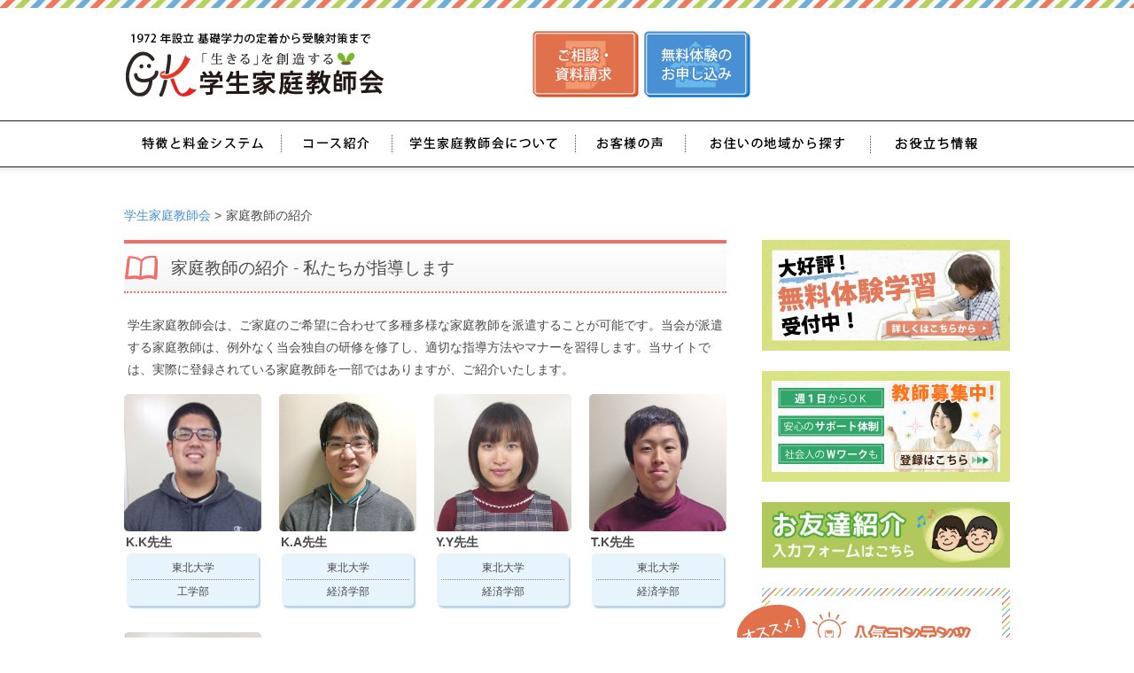

--- FILE ---
content_type: text/html; charset=UTF-8
request_url: https://www.g-katekyo.com/teacher/page/5/
body_size: 8107
content:
<!DOCTYPE html><html lang="ja"><head><meta charset="UTF-8"><link rel="stylesheet" href="https://www.g-katekyo.com/wp-content/themes/gkportal/css/default.css"><link rel="stylesheet" href="https://www.g-katekyo.com/wp-content/themes/gkportal/style.css"><meta name="viewport" content="width=device-width,initial-scale=1,user-scalable=yes"><link rel="stylesheet" media="screen and (min-width: 769px)" type="text/css" href="https://www.g-katekyo.com/wp-content/themes/gkportal/css/style.css?var=2018090701" /><link rel="stylesheet" media="screen and (max-width: 768px)" type="text/css" href="https://www.g-katekyo.com/wp-content/themes/gkportal/css/sp.css?var=2018090701" /><link rel="stylesheet" media="print" type="text/css" href="https://www.g-katekyo.com/wp-content/themes/gkportal/css/print.css" /><title>家庭教師の紹介 | 家庭教師なら学生家庭教師会 | 基礎学力の定着から受験対策まで - Part 5</title><meta name="keywords" content="家庭教師,学生家庭教師会,家庭学習,習慣化,受験対策,中学受験,高校受験"><meta name="description" content="学生家庭教師会は、全国対応の家庭教師サービスを提供し、完全個別指導で学習サポートを行っています。50年以上の実績と信頼で、小学生から高校生まで幅広く対応。"><meta property="og:site_name" content="学生家庭教師会"><link rel="shortcut icon" href="/favicon.ico"> <!--[if lt IE 9]><script src="https://www.g-katekyo.com/wp-content/themes/gkportal/js/html5.js"></script><![endif]--> <script src="https://ajax.googleapis.com/ajax/libs/jquery/1.8.3/jquery.min.js" ></script> <script src="https://www.g-katekyo.com/wp-content/cache/autoptimize/js/autoptimize_single_7091889e313cff66323aa443a7625803.js"></script> <script src="https://www.g-katekyo.com/wp-content/cache/autoptimize/js/autoptimize_single_6eb6544b44ddbd633505c0dae81a62fe.js"></script> <script src="https://www.g-katekyo.com/wp-content/cache/autoptimize/js/autoptimize_single_875e2060a1294366f32f8737a4beca51.js"></script>  <script>(function(w,d,s,l,i){w[l]=w[l]||[];w[l].push({'gtm.start':
new Date().getTime(),event:'gtm.js'});var f=d.getElementsByTagName(s)[0],
j=d.createElement(s),dl=l!='dataLayer'?'&l='+l:'';j.async=true;j.src=
'https://www.googletagmanager.com/gtm.js?id='+i+dl;f.parentNode.insertBefore(j,f);
})(window,document,'script','dataLayer','GTM-MFMQVM');</script>  <script src="//kitchen.juicer.cc/?color=3nk3QKJMkJ0=" async></script> <script type="application/ld+json">{
  "@context": "https://schema.org",
  "@type": "EducationalOrganization",
  "name": "学生家庭教師会",
  "url": "https://www.g-katekyo.com/",
  "logo": "https://www.g-katekyo.com/wp-content/themes/gkportal/images/logo.jpg",
  "description": "学生家庭教師会は、全国対応の家庭教師サービスを提供し、完全個別指導で学習サポートを行っています。50年以上の実績と信頼で、小学生から高校生まで幅広く対応。",
  "foundingDate": "1972",
  "address": {
    "@type": "PostalAddress",
    "streetAddress": "東京都目黒区東山2-6-4",
    "addressLocality": "目黒区",
    "addressRegion": "東京都",
    "postalCode": "153-0043",
    "addressCountry": "JP"
  },
  "contactPoint": {
    "@type": "ContactPoint",
    "telephone": "+81-120-70-2339",
    "contactType": "customer service",
    "areaServed": "JP",
    "availableLanguage": ["Japanese"]
  },
  "sameAs": [
    "https://www.facebook.com/gkatekyo",
    "https://twitter.com/g_kantou",
    "https://www.instagram.com/gkatekyo/"
  ]
}</script> <link rel="prev" href="https://www.g-katekyo.com/teacher/page/4/" /><link rel="next" href="https://www.g-katekyo.com/teacher/page/6/" /> <script type="application/ld+json" class="aioseop-schema">{"@context":"https://schema.org","@graph":[{"@type":"Organization","@id":"https://www.g-katekyo.com/#organization","url":"https://www.g-katekyo.com/","name":"\u5bb6\u5ead\u6559\u5e2b\u306a\u3089\u5b66\u751f\u5bb6\u5ead\u6559\u5e2b\u4f1a | \u57fa\u790e\u5b66\u529b\u306e\u5b9a\u7740\u304b\u3089\u53d7\u9a13\u5bfe\u7b56\u307e\u3067","sameAs":[]},{"@type":"WebSite","@id":"https://www.g-katekyo.com/#website","url":"https://www.g-katekyo.com/","name":"\u5bb6\u5ead\u6559\u5e2b\u306a\u3089\u5b66\u751f\u5bb6\u5ead\u6559\u5e2b\u4f1a | \u57fa\u790e\u5b66\u529b\u306e\u5b9a\u7740\u304b\u3089\u53d7\u9a13\u5bfe\u7b56\u307e\u3067","publisher":{"@id":"https://www.g-katekyo.com/#organization"}},{"@type":"CollectionPage","@id":"https://www.g-katekyo.com/teacher/#collectionpage","url":"https://www.g-katekyo.com/teacher/","inLanguage":"ja","name":"\u5bb6\u5ead\u6559\u5e2b\u306e\u7d39\u4ecb","isPartOf":{"@id":"https://www.g-katekyo.com/#website"}}]}</script> <link rel="canonical" href="https://www.g-katekyo.com/teacher/page/5/" /><link rel='dns-prefetch' href='//s.w.org' /><link rel="alternate" type="application/rss+xml" title="家庭教師なら学生家庭教師会 | 基礎学力の定着から受験対策まで &raquo; 家庭教師の紹介 カテゴリーのフィード" href="https://www.g-katekyo.com/teacher/feed/" /> <script type="text/javascript">window._wpemojiSettings = {"baseUrl":"https:\/\/s.w.org\/images\/core\/emoji\/12.0.0-1\/72x72\/","ext":".png","svgUrl":"https:\/\/s.w.org\/images\/core\/emoji\/12.0.0-1\/svg\/","svgExt":".svg","source":{"concatemoji":"https:\/\/www.g-katekyo.com\/wp-includes\/js\/wp-emoji-release.min.js?ver=4aff227245c326a209e78eaf348c2857"}};
			!function(e,a,t){var n,r,o,i=a.createElement("canvas"),p=i.getContext&&i.getContext("2d");function s(e,t){var a=String.fromCharCode;p.clearRect(0,0,i.width,i.height),p.fillText(a.apply(this,e),0,0);e=i.toDataURL();return p.clearRect(0,0,i.width,i.height),p.fillText(a.apply(this,t),0,0),e===i.toDataURL()}function c(e){var t=a.createElement("script");t.src=e,t.defer=t.type="text/javascript",a.getElementsByTagName("head")[0].appendChild(t)}for(o=Array("flag","emoji"),t.supports={everything:!0,everythingExceptFlag:!0},r=0;r<o.length;r++)t.supports[o[r]]=function(e){if(!p||!p.fillText)return!1;switch(p.textBaseline="top",p.font="600 32px Arial",e){case"flag":return s([55356,56826,55356,56819],[55356,56826,8203,55356,56819])?!1:!s([55356,57332,56128,56423,56128,56418,56128,56421,56128,56430,56128,56423,56128,56447],[55356,57332,8203,56128,56423,8203,56128,56418,8203,56128,56421,8203,56128,56430,8203,56128,56423,8203,56128,56447]);case"emoji":return!s([55357,56424,55356,57342,8205,55358,56605,8205,55357,56424,55356,57340],[55357,56424,55356,57342,8203,55358,56605,8203,55357,56424,55356,57340])}return!1}(o[r]),t.supports.everything=t.supports.everything&&t.supports[o[r]],"flag"!==o[r]&&(t.supports.everythingExceptFlag=t.supports.everythingExceptFlag&&t.supports[o[r]]);t.supports.everythingExceptFlag=t.supports.everythingExceptFlag&&!t.supports.flag,t.DOMReady=!1,t.readyCallback=function(){t.DOMReady=!0},t.supports.everything||(n=function(){t.readyCallback()},a.addEventListener?(a.addEventListener("DOMContentLoaded",n,!1),e.addEventListener("load",n,!1)):(e.attachEvent("onload",n),a.attachEvent("onreadystatechange",function(){"complete"===a.readyState&&t.readyCallback()})),(n=t.source||{}).concatemoji?c(n.concatemoji):n.wpemoji&&n.twemoji&&(c(n.twemoji),c(n.wpemoji)))}(window,document,window._wpemojiSettings);</script> <style type="text/css">img.wp-smiley,
img.emoji {
	display: inline !important;
	border: none !important;
	box-shadow: none !important;
	height: 1em !important;
	width: 1em !important;
	margin: 0 .07em !important;
	vertical-align: -0.1em !important;
	background: none !important;
	padding: 0 !important;
}</style><link rel='stylesheet' id='wp-block-library-css'  href='https://www.g-katekyo.com/wp-includes/css/dist/block-library/style.min.css?ver=4aff227245c326a209e78eaf348c2857' type='text/css' media='all' /><link rel='stylesheet' id='contact-form-7-css'  href='https://www.g-katekyo.com/wp-content/plugins/contact-form-7/includes/css/styles.css?ver=5.1.4' type='text/css' media='all' /><link rel='stylesheet' id='contact-form-7-confirm-css'  href='https://www.g-katekyo.com/wp-content/plugins/contact-form-7-add-confirm/includes/css/styles.css?ver=5.1' type='text/css' media='all' /><link rel='stylesheet' id='wp-pagenavi-css'  href='https://www.g-katekyo.com/wp-content/plugins/wp-pagenavi/pagenavi-css.css?ver=2.70' type='text/css' media='all' /> <script type='text/javascript' src='https://www.g-katekyo.com/wp-includes/js/jquery/jquery.js?ver=1.12.4-wp'></script> <script type='text/javascript' src='https://www.g-katekyo.com/wp-includes/js/jquery/jquery-migrate.min.js?ver=1.4.1'></script> <script type='text/javascript' src='https://www.g-katekyo.com/wp-content/cache/autoptimize/js/autoptimize_single_10aa1b8347ede23f711629c433262057.js?ver=4aff227245c326a209e78eaf348c2857'></script> <script type='text/javascript' src='https://www.g-katekyo.com/wp-content/cache/autoptimize/js/autoptimize_single_c45609603cd09dbae27f978435f9dda1.js?ver=4aff227245c326a209e78eaf348c2857'></script> <link rel='https://api.w.org/' href='https://www.g-katekyo.com/wp-json/' /> <script>document.documentElement.className = document.documentElement.className.replace( 'no-js', 'js' );</script> <style>.no-js img.lazyload { display: none; }
			figure.wp-block-image img.lazyloading { min-width: 150px; }
							.lazyload, .lazyloading { opacity: 0; }
				.lazyloaded {
					opacity: 1;
					transition: opacity 400ms;
					transition-delay: 0ms;
				}</style><script>(function (d, s, id) {
        var js, fjs = d.getElementsByTagName(s)[0];
        if (d.getElementById(id)) return;
        js = d.createElement(s);
        js.id = id;
        js.src = "//connect.facebook.net/ja_JP,/sdk.js#xfbml=1&version=v2.7";
        fjs.parentNode.insertBefore(js, fjs);
    }(document, 'script', 'facebook-jssdk'));</script> <style type="text/css">.wp_social_bookmarking_light{
    border: 0 !important;
    padding: 0px 0 20px 0 !important;
    margin: 0 !important;
}
.wp_social_bookmarking_light div{
    float: right !important;
    border: 0 !important;
    padding: 0 !important;
    margin: 0 5px 0px 0 !important;
    min-height: 30px !important;
    line-height: 18px !important;
    text-indent: 0 !important;
}
.wp_social_bookmarking_light img{
    border: 0 !important;
    padding: 0;
    margin: 0;
    vertical-align: top !important;
}
.wp_social_bookmarking_light_clear{
    clear: both !important;
}
#fb-root{
    display: none;
}
.wsbl_twitter{
    width: 100px;
}
.wsbl_facebook_like iframe{
    max-width: none !important;
}
.wsbl_pinterest a{
    border: 0px !important;
}</style><style type="text/css">.broken_link, a.broken_link {
	text-decoration: line-through;
}</style><link rel="icon" href="https://www.g-katekyo.com/wp-content/uploads/2020/06/favicon-1.ico" sizes="32x32" /><link rel="icon" href="https://www.g-katekyo.com/wp-content/uploads/2020/06/favicon-1.ico" sizes="192x192" /><link rel="apple-touch-icon-precomposed" href="https://www.g-katekyo.com/wp-content/uploads/2020/06/favicon-1.ico" /><meta name="msapplication-TileImage" content="https://www.g-katekyo.com/wp-content/uploads/2020/06/favicon-1.ico" /></head><body id="body"> <noscript><iframe 
height="0" width="0" style="display:none;visibility:hidden" data-src="https://www.googletagmanager.com/ns.html?id=GTM-MFMQVM" class="lazyload" src="[data-uri]"><noscript><iframe src="https://www.googletagmanager.com/ns.html?id=GTM-MFMQVM"
height="0" width="0" style="display:none;visibility:hidden"></noscript></iframe></noscript><header id="header"><div id="headinner"><p class="head_sb"><img  alt="1972年設立 基礎学力の定着から受験対策まで" data-src="https://www.g-katekyo.com/wp-content/themes/gkportal/images/txt_sitecatch.gif" class="lazyload" src="[data-uri]"><noscript><img src="https://www.g-katekyo.com/wp-content/themes/gkportal/images/txt_sitecatch.gif" alt="1972年設立 基礎学力の定着から受験対策まで"></noscript></p><div id="headsc"><p class="logo"><a href="https://www.g-katekyo.com"><img  alt="学生家庭教師会" data-src="https://www.g-katekyo.com/wp-content/themes/gkportal/images/logo.jpg" class="lazyload" src="[data-uri]"><noscript><img src="https://www.g-katekyo.com/wp-content/themes/gkportal/images/logo.jpg" alt="学生家庭教師会"></noscript></a></p><div id="spfoot"><div class="top-area"></div><ul class="contact"><li class="b_cont"><a href="https://www.g-katekyo.com/contact/" data-label="ご相談・資料請求"><img  alt="ご相談・資料請求はこちら" data-src="https://www.g-katekyo.com/wp-content/themes/gkportal/images/b_contact.gif" class="lazyload" src="[data-uri]"><noscript><img src="https://www.g-katekyo.com/wp-content/themes/gkportal/images/b_contact.gif" alt="ご相談・資料請求はこちら"></noscript></a></li><li class="b_free"><a href="https://www.g-katekyo.com/contact/free-experience/" data-label="無料体験学習お申し込み"><img  alt="無料体験学習お申し込み" data-src="https://www.g-katekyo.com/wp-content/themes/gkportal/images/b_entry.gif" class="lazyload" src="[data-uri]"><noscript><img src="https://www.g-katekyo.com/wp-content/themes/gkportal/images/b_entry.gif" alt="無料体験学習お申し込み"></noscript></a></li></ul></div></div></div><p class="i_navi"><a href="#" id="wrap_button"><span id="panel-btn"><span id="panel-btn-icon"><span id="textmenu">学生家庭教師会メインメニュー</span></span></span></a></p></header><nav id="globalnavi" class="gnavi panel"><ul><li class="gn01"><a href="https://www.g-katekyo.com/choice/" data-label="特徴と料金システム"><img  alt="特徴と料金システム" data-src="https://www.g-katekyo.com/wp-content/themes/gkportal/images/gn01.gif" class="lazyload" src="[data-uri]"><noscript><img src="https://www.g-katekyo.com/wp-content/themes/gkportal/images/gn01.gif" alt="特徴と料金システム"></noscript></a></li><li class="gn02"><a href="https://www.g-katekyo.com/course/" data-label="コース紹介"><img  alt="コース紹介" data-src="https://www.g-katekyo.com/wp-content/themes/gkportal/images/gn02.gif" class="lazyload" src="[data-uri]"><noscript><img src="https://www.g-katekyo.com/wp-content/themes/gkportal/images/gn02.gif" alt="コース紹介"></noscript></a></li><li class="gn03"><a href="https://www.g-katekyo.com/about/" data-label="学生家庭教師会について"><img  alt="学生家庭教師会について" data-src="https://www.g-katekyo.com/wp-content/themes/gkportal/images/gn03.gif" class="lazyload" src="[data-uri]"><noscript><img src="https://www.g-katekyo.com/wp-content/themes/gkportal/images/gn03.gif" alt="学生家庭教師会について"></noscript></a></li><li class="gn04"><a href="https://www.g-katekyo.com/voices/" data-label="お客様の声"><img  alt="お客様の声" data-src="https://www.g-katekyo.com/wp-content/themes/gkportal/images/gn04.gif" class="lazyload" src="[data-uri]"><noscript><img src="https://www.g-katekyo.com/wp-content/themes/gkportal/images/gn04.gif" alt="お客様の声"></noscript></a></li><li class="gn05"><a href="https://www.g-katekyo.com/shiten/" data-label="お住いの地域から探す"><img  alt="お住いの地域から探す" data-src="https://www.g-katekyo.com/wp-content/themes/gkportal/images/gn05.gif" class="lazyload" src="[data-uri]"><noscript><img src="https://www.g-katekyo.com/wp-content/themes/gkportal/images/gn05.gif" alt="お住いの地域から探す"></noscript></a></li><li class="gn06"><a href="https://www.g-katekyo.com/oyakudachi/" data-label="お役立ち情報"><img  alt="お役立ち情報" data-src="https://www.g-katekyo.com/wp-content/themes/gkportal/images/gn08.gif" class="lazyload" src="[data-uri]"><noscript><img src="https://www.g-katekyo.com/wp-content/themes/gkportal/images/gn08.gif" alt="お役立ち情報"></noscript></a></li></ul></nav><ul id="pankuzu"><li><a href="https://www.g-katekyo.com/">学生家庭教師会</a> <span>&gt;</span></li><li>家庭教師の紹介</li></ul><div id="contents"><div id="mainarea"><article><h1 class="t_detail"><span>家庭教師の紹介 - 私たちが指導します</span></h1><section><p class="text">学生家庭教師会は、ご家庭のご希望に合わせて多種多様な家庭教師を派遣することが可能です。当会が派遣する家庭教師は、例外なく当会独自の研修を修了し、適切な指導方法やマナーを習得します。当サイトでは、実際に登録されている家庭教師を一部ではありますが、ご紹介いたします。</p><ul class="teclist heightLineParent"><li><div class="imgarea"><p><img  alt="K.K先生" width="450" height="450" data-src="https://www.g-katekyo.com/wp-content/uploads/2017/12/p_teacher11-1.jpg" class="lazyload" src="[data-uri]" /><noscript><img src="https://www.g-katekyo.com/wp-content/uploads/2017/12/p_teacher11-1.jpg" alt="K.K先生" width="450" height="450" /></noscript></p></div><p class="namearea">K.K先生</p><div class="acarea"><p class="uni">東北大学</p><p>工学部</p></div></li><li><div class="imgarea"><p><img  alt="K.A先生" width="450" height="450" data-src="https://www.g-katekyo.com/wp-content/uploads/2017/12/p_teacher10-1.jpg" class="lazyload" src="[data-uri]" /><noscript><img src="https://www.g-katekyo.com/wp-content/uploads/2017/12/p_teacher10-1.jpg" alt="K.A先生" width="450" height="450" /></noscript></p></div><p class="namearea">K.A先生</p><div class="acarea"><p class="uni">東北大学</p><p>経済学部</p></div></li><li><div class="imgarea"><p><img  alt="Y.Y先生" width="450" height="450" data-src="https://www.g-katekyo.com/wp-content/uploads/2017/12/p_teacher09-1.jpg" class="lazyload" src="[data-uri]" /><noscript><img src="https://www.g-katekyo.com/wp-content/uploads/2017/12/p_teacher09-1.jpg" alt="Y.Y先生" width="450" height="450" /></noscript></p></div><p class="namearea">Y.Y先生</p><div class="acarea"><p class="uni">東北大学</p><p>経済学部</p></div></li><li class="lastchild"><div class="imgarea"><p><img  alt="T.K先生" width="450" height="450" data-src="https://www.g-katekyo.com/wp-content/uploads/2017/12/p_teacher08-1.jpg" class="lazyload" src="[data-uri]" /><noscript><img src="https://www.g-katekyo.com/wp-content/uploads/2017/12/p_teacher08-1.jpg" alt="T.K先生" width="450" height="450" /></noscript></p></div><p class="namearea">T.K先生</p><div class="acarea"><p class="uni">東北大学</p><p>経済学部</p></div></li><li><div class="imgarea"><p><img  alt="Y.N先生" width="450" height="450" data-src="https://www.g-katekyo.com/wp-content/uploads/2017/12/p_teacher07-1.jpg" class="lazyload" src="[data-uri]" /><noscript><img src="https://www.g-katekyo.com/wp-content/uploads/2017/12/p_teacher07-1.jpg" alt="Y.N先生" width="450" height="450" /></noscript></p></div><p class="namearea">Y.N先生</p><div class="acarea"><p class="uni">東北大学</p><p>医学部</p></div></li></ul><div class="pager"> <a class="prev page-numbers" href="https://www.g-katekyo.com/teacher/page/4/">«</a> <a class='page-numbers' href='https://www.g-katekyo.com/teacher/'>1</a> <a class='page-numbers' href='https://www.g-katekyo.com/teacher/page/2/'>2</a> <a class='page-numbers' href='https://www.g-katekyo.com/teacher/page/3/'>3</a> <a class='page-numbers' href='https://www.g-katekyo.com/teacher/page/4/'>4</a> <span aria-current='page' class='page-numbers current'>5</span> <a class='page-numbers' href='https://www.g-katekyo.com/teacher/page/6/'>6</a> <a class='page-numbers' href='https://www.g-katekyo.com/teacher/page/7/'>7</a> <a class='page-numbers' href='https://www.g-katekyo.com/teacher/page/8/'>8</a> <a class='page-numbers' href='https://www.g-katekyo.com/teacher/page/9/'>9</a> <a class='page-numbers' href='https://www.g-katekyo.com/teacher/page/10/'>10</a> <span class="page-numbers dots">&hellip;</span> <a class='page-numbers' href='https://www.g-katekyo.com/teacher/page/20/'>20</a> <a class="next page-numbers" href="https://www.g-katekyo.com/teacher/page/6/">»</a></div></section></article><aside class="otcont"><h4 class="t_reco">このページの関連コンテンツ</h4><ul class="recolist"><li><a href="https://www.g-katekyo.com/choice/" class="recoarrow">特徴と家庭教師の料金</a></li><li><a href="https://www.g-katekyo.com/course/" class="recoarrow">コース紹介</a></li><li><a href="https://www.g-katekyo.com/about/" class="recoarrow">学生家庭教師会について</a></li><li><a href="https://www.g-katekyo.com/voices/" class="recoarrow">お客様の声</a></li><li><a href="https://www.g-katekyo.com/shiten/" class="recoarrow">お住いの地域から探す</a></li><li><a href="https://www.g-katekyo.com/flow/" class="recoarrow">指導開始までの流れ</a></li><li><a href="https://www.g-katekyo.com/contact/" class="recoarrow">ご相談・資料請求</a></li></ul></aside></div><div id="sidebar"><aside><p class="cbnr"> <a href="https://www.g-katekyo.com/special/free-experience/"> <img  width="560" height="250" alt="大好評！無料体験学習" data-src="https://www.g-katekyo.com/wp-content/uploads/2016/12/bnr_exp.jpg" class="lazyload" src="[data-uri]" /><noscript><img src="https://www.g-katekyo.com/wp-content/uploads/2016/12/bnr_exp.jpg" width="560" height="250" alt="大好評！無料体験学習" /></noscript></a></p><p class="cbnr"> <a href="https://www.g-katekyo.com/recruit/"> <img  width="560" height="250" alt="家庭教師募集中 登録はこちらから" data-src="https://www.g-katekyo.com/wp-content/uploads/2016/09/bnr_teacher.jpg" class="lazyload" src="[data-uri]" /><noscript><img src="https://www.g-katekyo.com/wp-content/uploads/2016/09/bnr_teacher.jpg" width="560" height="250" alt="家庭教師募集中 登録はこちらから" /></noscript></a></p><p class="cbnr"> <a href="https://www.g-katekyo.com/contact/friends/"> <img  width="700" height="184" alt="お友達紹介フォーム" data-src="https://www.g-katekyo.com/wp-content/uploads/2019/01/03.jpg" class="lazyload" src="[data-uri]" /><noscript><img src="https://www.g-katekyo.com/wp-content/uploads/2019/01/03.jpg" width="700" height="184" alt="お友達紹介フォーム" /></noscript></a></p></aside><aside class="popcont"><h3 class="t_sidereco"><img  alt="おすすめ！人気コンテンツ" data-src="https://www.g-katekyo.com/wp-content/themes/gkportal/images/t_sidereco.gif" class="lazyload" src="[data-uri]"><noscript><img src="https://www.g-katekyo.com/wp-content/themes/gkportal/images/t_sidereco.gif" alt="おすすめ！人気コンテンツ"></noscript></h3><div class="inner"><ul><li id="nav_menu-2" class="widget widget_nav_menu"><div class="menu-popmenu-container"><ul id="menu-popmenu" class="menu"><li id="menu-item-557" class="menu-item menu-item-type-post_type menu-item-object-page menu-item-557"><a href="https://www.g-katekyo.com/special/">学生家庭教師会  特集一覧</a></li><li id="menu-item-5136" class="menu-item menu-item-type-post_type menu-item-object-page menu-item-5136"><a href="https://www.g-katekyo.com/about/flow/">指導開始までの流れ</a></li><li id="menu-item-555" class="menu-item menu-item-type-post_type menu-item-object-page menu-item-555"><a href="https://www.g-katekyo.com/voices/faq/">よくある質問</a></li><li id="menu-item-917" class="menu-item menu-item-type-post_type menu-item-object-page menu-item-917"><a href="https://www.g-katekyo.com/company/kyoten/greeting/">各支店のご挨拶</a></li><li id="menu-item-558" class="menu-item menu-item-type-post_type menu-item-object-page menu-item-558"><a href="https://www.g-katekyo.com/company/kyoten/kobetsu/">個別指導教室</a></li></ul></div></li></ul></div></aside><aside class="twitterarea"><h3 class="t_sidetwi"><img  alt="ツイッター" data-src="https://www.g-katekyo.com/wp-content/themes/gkportal/images/t_sidetwitter.gif" class="lazyload" src="[data-uri]"><noscript><img src="https://www.g-katekyo.com/wp-content/themes/gkportal/images/t_sidetwitter.gif" alt="ツイッター"></noscript></h3><div class="inner"> <a class="twitter-timeline" href="https://twitter.com/g_kantou" data-widget-id="624812813299511296" rel="nofollow">@g_kantouさんのツイート</a> <script>!function(d,s,id){var js,fjs=d.getElementsByTagName(s)[0],p=/^http:/.test(d.location)?'http':'https';if(!d.getElementById(id)){js=d.createElement(s);js.id=id;js.src=p+"://platform.twitter.com/widgets.js";fjs.parentNode.insertBefore(js,fjs);}}(document,"script","twitter-wjs");</script> </div></aside></div></div><div id="page-top" class="page-top"><p><a href="#headinner" id="move-page-top" class="move-page-top">▲</a></p></div><footer><div class="footinner"><div class="footarea"><ul class="fnavi"><li><a href="https://www.g-katekyo.com/special/">特集一覧</a></li><li><a href="https://www.g-katekyo.com/company/">会社情報</a></li><li><a href="https://www.g-katekyo.com/company/kyoten/">拠点一覧</a></li><li><a href="https://www.g-katekyo.com/privacy/">プライバシーポリシー</a></li><li><a href="https://www.g-katekyo.com/voices/faq/">よくある質問</a></li><li><a href="https://www.g-katekyo.com/contact/inquiry/">お問い合わせ</a></li><li class="lastchild"><a href="https://www.g-katekyo.com/sitemap/">サイトマップ</a></li></ul><div class="snslist"><div class='wp_social_bookmarking_light'><div class="wsbl_facebook_like"><div id="fb-root"></div><fb:like href="" layout="button" action="like" width="100" share="false" show_faces="false" ></fb:like></div><div class="wsbl_hatena_button"><a href="//b.hatena.ne.jp/entry/" class="hatena-bookmark-button" data-hatena-bookmark-title="" data-hatena-bookmark-layout="simple" title="このエントリーをはてなブックマークに追加"> <img  alt="このエントリーをはてなブックマークに追加" width="20" height="20" style="border: none;" data-src="//b.hatena.ne.jp/images/entry-button/button-only@2x.png" class="lazyload" src="[data-uri]" /><noscript><img src="//b.hatena.ne.jp/images/entry-button/button-only@2x.png" alt="このエントリーをはてなブックマークに追加" width="20" height="20" style="border: none;" /></noscript></a><script type="text/javascript" src="//b.hatena.ne.jp/js/bookmark_button.js" charset="utf-8" async="async"></script></div><div class="wsbl_twitter"><a href="https://twitter.com/share" class="twitter-share-button" data-url="" data-text="">Tweet</a></div></div> <br class='wp_social_bookmarking_light_clear' /></div><p class="zenkoku"><a href="http://www.g-katekyo.com/">学生家庭教師会 全国版へ</a></p><p class="copy">Copyright (C) <br /> <b>Warning</b>:  Use of undefined constant Y - assumed 'Y' (this will throw an Error in a future version of PHP) in <b>/home/gkatekyo/g-katekyo.com/public_html/wp-content/themes/gkportal/footer.php</b> on line <b>20</b><br /> 2026 『学生家庭教師会』公式HP All Rights Reserved.</p></div></div></footer>  <script>!function(d,s,id){var js,fjs=d.getElementsByTagName(s)[0],p=/^http:/.test(d.location)?'http':'https';if(!d.getElementById(id)){js=d.createElement(s);js.id=id;js.src=p+'://platform.twitter.com/widgets.js';fjs.parentNode.insertBefore(js,fjs);}}(document, 'script', 'twitter-wjs');</script> <script type='text/javascript'>var wpcf7 = {"apiSettings":{"root":"https:\/\/www.g-katekyo.com\/wp-json\/contact-form-7\/v1","namespace":"contact-form-7\/v1"}};</script> <script type='text/javascript' src='https://www.g-katekyo.com/wp-content/cache/autoptimize/js/autoptimize_single_1534f06aa2b1b721a45372f8238e2461.js?ver=5.1.4'></script> <script type='text/javascript' src='https://www.g-katekyo.com/wp-includes/js/jquery/jquery.form.min.js?ver=4.2.1'></script> <script type='text/javascript' src='https://www.g-katekyo.com/wp-content/cache/autoptimize/js/autoptimize_single_952e21f7fe575ec91017e15012f404d7.js?ver=5.1'></script> <script type='text/javascript'>window.lazySizesConfig = window.lazySizesConfig || {};

window.lazySizesConfig.lazyClass    = 'lazyload';
window.lazySizesConfig.loadingClass = 'lazyloading';
window.lazySizesConfig.loadedClass  = 'lazyloaded';

lazySizesConfig.loadMode = 1;</script> <script type='text/javascript' src='https://www.g-katekyo.com/wp-content/plugins/wp-smushit/app/assets/js/smush-lazy-load.min.js?ver=3.4.2'></script> <script type='text/javascript'>lazySizes.init();</script> <script type='text/javascript' src='https://www.g-katekyo.com/wp-includes/js/wp-embed.min.js?ver=4aff227245c326a209e78eaf348c2857'></script> <script type="text/javascript">if (jQuery('.wpcf7').length) {
			var wpcf7Elm = document.querySelector('.wpcf7');
			wpcf7Elm.addEventListener('wpcf7mailsent', function(event) {
				location.replace('https://www.g-katekyo.com/contact/thanks/');
			}, false);
		}</script>  <script type="text/javascript">(function() {
		var protocol = ("https:" == location.protocol) ? "https:" : "http:",
			entry = document.getElementsByTagName('script')[0],
			script = document.createElement('script');
		script.src = protocol + '//cdn.adnwif.smt.docomo.ne.jp/scripts/lp/lp.js';
		script.type = 'text/javascript';
		entry.parentNode.insertBefore(script, entry);
	}());</script> <script type="text/javascript">var fringe81tag = fringe81tag || {};
	fringe81tag.rtgTag = fringe81tag.rtgTag || [];
	fringe81tag.rtgTag.push({
		clientId: 'ImwixN7Tz75g'
	});
	(function() {
		var protocol = ("https:" == location.protocol) ? "https:" : "http:",
			entry = document.getElementsByTagName('script')[0],
			script = document.createElement('script');
		script.src = protocol + '//cdn.adnwif.smt.docomo.ne.jp/scripts/retargeting/retargeting.js' + '?' + (+new Date() + "").slice(0, -8);
		script.type = 'text/javascript';
		entry.parentNode.insertBefore(script, entry);
	}());</script> </body></html>

--- FILE ---
content_type: text/css
request_url: https://www.g-katekyo.com/wp-content/themes/gkportal/style.css
body_size: 80
content:
@charset "UTF-8";

/*
Theme Name: gkportal
Theme URI: http://www.g-katekyo.net/
Description: 学生家庭教師会
Version: 1.0
Author: lifebridge
Author URI: http://www.g-katekyo.com/
*/


--- FILE ---
content_type: text/css
request_url: https://www.g-katekyo.com/wp-content/themes/gkportal/css/style.css?var=2018090701
body_size: 11446
content:
@charset "utf-8";
/* サイト全体
----------------------------------------------------*/
body{
color:#4c4949;
font-size:90%;
line-height:1.8;
-webkit-font-smoothing: antialiased;
-moz-osx-font-smoothing: grayscale;
}
/* ヘッダー
----------------------------------------------------*/
.i_navi{
display:none;
}
header img{
font-size:0px;
line-height:1.0;
vertical-align:bottom;
}
header{
padding:9px 0px 0px;
width:100%;
background:#fff url(../images/line_site.gif) 0 0 repeat-x;
}
/*
header.fixed{
background-color: rgba(255,255,255,0.9);
}*/
#headinner{
overflow:hidden;
margin:0px auto;
padding:16px 0px 15px;
width: 1000px;
height:96px;
}
.fixed{
overflow:hidden;
}
.fixed {
    position: fixed;
    top: 0;
    z-index: 999;
}
.logo{
float:left;
padding:0px;
width:461px;
}
.tel{
float:left;
margin:-22px 0px 0px;
padding:0px 13px 0px 0px;
width:280px;
}
.contact{
float:left;
margin:-22px 0px 0px;
width:246px;
}
.contact li{
float:left;
margin:0px;
width:120px;
}
.contact li.b_cont{
padding:0px 6px 0px 0px;
}
header h1,
header .head_sb{
padding:0px 0px 7px 7px;
}
#globalnavi{
background:url(../images/line_gnb.jpg) 0 100% repeat-x;
}
.gnavi{
padding:0px 0px 28px;
width:100%;
background:url(../images/line_gn.jpg) 0 100% repeat-x;
border-top:1px solid #241815;
}
.gnavi ul{
overflow:hidden;
margin:0px auto;
width:1000px;
}
.gnavi li{
float:left;
font-size:0px;
line-height:1.0;
vertical-align:bottom;
text-align:center;
}
.gnavi li a{
display:block;
padding:18px 0px;
background:url(../images/line_gn.gif) 0 50% no-repeat;
}
.gnavi li.gn01 a{
width:177px;
background:none;
}
.gnavi li.gn02 a{
width:125px;
}
.gnavi li.gn03 a{
width:207px;
}
.gnavi li.gn04 a{
width:124px;
}
.gnavi li.gn05 a{
width:209px;
}
.gnavi li.gn06 a{
width:150px;
}
#pankuzu{
margin:0px auto;
padding:15px 0px;
width:1000px;
}
#pankuzu li{
display:inline;
margin:0px 5px 0px 0px;
}
/* フッター
----------------------------------------------------*/
footer{
clear:both;
margin:54px 0px 0px;
padding:0px 0px 9px;
width:100%;
background:url(../images/line_site.gif) 0 100% repeat-x;
}
footer .footinner{
width:100%;
background:url(../images/bg_footer.gif) 0 0 repeat;
}
footer .footarea{
overflow:hidden;
margin:0px auto;
padding:29px 0px 100px;
width:1000px;
}
footer a{
font-size:80%;
}
.fnavi a:link,
.fnavi a:visited,
.fnavi a:hover,
.fnavi a:active{
color:#0f0f0f;
text-decoration:none;
}
.fnavi{
float:left;
width:740px;
}
.fnavi li{
display:inline;
margin:0px 14px 0px 0px;
padding:0px 14px 0px 0px;
border-right:1px dotted #8e8889;
}
.fnavi li.lastchild{
border-right:none;
}
.snslist{
float:right;
width:260px;
text-align:right;
}
.copy{
float:left;
padding:3px 0px 10px;
color:#000;
font-weight:bold;
font-size:75%;
}
.page-top p{
	position: fixed ;
	right: 16px ;
	bottom: 16px ;
}
 
.move-page-top{
	display: block ;
	background: #4890d3 ;
	width: 50px ;
	height: 50px ;
	color: #fff ;
	line-height: 50px ;
	text-decoration: none ;
	text-align: center ;
	-webkit-transition:all 0.3s ;
	-moz-transition:all 0.3s ;
	transition:all 0.3s ;
}
.move-page-top:link,
.move-page-top:visited,
.move-page-top:hover,
.move-page-top:active{
color:#fff;
text-decoration:none;
}
.move-page-top:hover{
	opacity: 0.85 ;
}

/* メイン
----------------------------------------------------*/
#contents,
#contents_top{
overflow:hidden;
margin:0px auto;
width:1000px;
}
#contents_top{
padding:57px 0px 0px;
}
.wrap_mainvisual{
padding:0px 0px 37px;
width:100%;
background:url(../images/bg_main.gif) 0 0 repeat;
}
.bar_oricon{
padding:0px 0px 14px;
text-align:center;
}

.manaarea{
overflow:hidden;
margin:0px auto;
padding:0px 0px 0px 2px;
width:998px;
}
.mainvisual{
}
.pplist{
float:left;
padding:12px 0px 0px;
width:332px;
height:515px;
background:url(../images/bg_nayami.jpg) 0 0 repeat;
text-align:center;
}
.pplist h2.t_topcatch{
margin:0px 0px 4px;
}
.pplist section{
margin:0px 0px 5px;
}
.pplist img{
line-height:1.0;
vertical-align:bottom;
text-align:center;
}
.pplist a:hover{
opacity: 0.8;
}
.pplist section.b_moren{
margin:10px 0px 0px;
}
#mainarea{
float:left;
width:680px;
}
#mainarea.oneclm{
float:none;
width:1000px;
}
#mainarea h2{
margin:0px 0px 15px;
}
.ex_tokyo{
margin:0px 4px 10px;
}
.ex_tokyo_last{
margin:0px 4px;
}
#mainarea .topconts{
margin:0px 0px 24px;
padding:0px 0px 23px;
background:url(../images/line_conts.gif) 0 100% repeat-x;
}
.jukenconts{
position:relative;
width:680px;
height:325px;
background:url(../images/bg_juken.gif) 0 0 repeat;
}
.jnt{
margin:0px 0px 0px 18px;
}
.b_jinfo{
margin:18px 0px 36px;
text-align:center;
}
.jukenconts .txtarea1{
position:absolute;
top:16px;
left:15px;
width:370px;
line-height:1.5;
}
.jukenconts .imgarea1{
position:absolute;
right:32px;
bottom:176px;
}
.jukenconts .taisakulist{
position:absolute;
right:0px;
bottom:118px;
}
.jukenconts .taisakulist li{
float:left;
padding:0px 9px 0px 0px;
}
.jukenconts .bsarea{
position:absolute;
left:14px;
bottom:11px;
border:1px solid #6dadd8;
background:#fff;
border-radius:3px;
width:656px;
height:96px;
}
.jukenconts .bsarea img{
font-size:0px;
vertical-align:bottom;
line-height:1.0;
}
.jukenconts .imgarea2{
position:absolute;
right:12px;
bottom:0px;
}
.jukenconts .t_basic{
position:absolute;
left:9px;
bottom:53px;
}
.jukenconts .txt_basic{
position:absolute;
left:162px;
bottom:60px;
}
.jukenconts .basiclist{
position:absolute;
left:9px;
bottom:20px;
}
.jukenconts .basiclist li{
float:left;
}

.teclist{
overflow:hidden;
margin:15px 0px 0px;
}
.teclist li{
float:left;
margin:0px 20px 30px 0px;
padding:0px;
width:155px;
text-align:center;
}
.teclist li.lastchild{
margin:0px 0px 30px;
}

.teclist li .acarea{
margin:0px 3px;
padding:5px;
background:#e7f4fc;
border-radius:5px;
box-shadow: 2px 3px 1px 0px rgba(180,208,232,0.9);
font-size:85%;
}
.teclist li .namearea{
margin:0px 0px 0px 2px;
text-align:left;
font-weight:bold;
}
.teclist li .imgarea img{
width:155px;
height:auto;
font-size:0px;
vertical-align:bottom;
line-height:1.0;
}
.uni{
margin:0px 0px 2px;
padding:0px 0px 2px;
border-bottom:1px dotted #8d8075;
}
.table_area{
margin:15px 0px;
width:100%;
}
.table_area th,
.table_area td{
padding:8px 3px;
border:1px solid #e2e2e4;
text-align:center;
}
.table_area th{
background:#f1f1f1;
font-size:110%;
}
.table_area td{
}
.jplist{
overflow:hidden;
margin:15px 0px 0px;
padding:0px 0px 18px;
background:url(../images/bg_area.gif) 0 100% no-repeat;
}
.jplist li{
float:left;
}
.jplist li.area01{
width:172px;
}
.jplist li.area02{
width:116px;
}
.jplist li.area03{
width:156px;
}
.jplist li.area04{
width:112px;
}
.jplist li.area05{
width:120px;
}
.jplist li.area06{
width:161px;
}
.jplist li.area07{
width:162px;
}
.jplist li dt{
margin:0px 0px 10px;
font-size:0px;
line-height:1.0;
vertical-align:bottom;
}
.jplist li dd{
position: relative;
list-style:circle;
margin:0px 0px 2px 50px;
}
.jplist li.area02 dd,
.jplist li.area04 dd,
.jplist li.area05 dd,
.jplist li.area07 dd{
position: relative;
list-style:circle;
margin:0px 0px 2px 30px;
}
.jplist li dd::after {
	display: block;
	content: '';
	position: absolute;
	top: .5em;
	left: -1em;
	width: 6px;
	height: 6px;
	background-color: #666;
	border-radius: 100%;
}
/* 下層
----------------------------------------------------*/
.txt{
margin:0px 4px 24px;
}
.text{
margin:0px 4px 14px;
}
.txt p{
margin:0px 0px 10px;
}
.txt_single{
margin:0px 4px 24px;
}
#mainarea h1{
margin:0px 0px 24px;
}
.t_detail{
/*For Old WebKit*/
background: -webkit-linear-gradient(
	#ffffff 0%,
	#f5f5f5 100%
);
/*For Modern Browser*/
background: linear-gradient(
	#ffffff 0%,
	#f5f5f5 100%
);
border-top:4px solid #f36e69;
border-bottom:2px dotted #f36e69;
font-family: "KozGoPro-Light", "小塚ゴシック Pro L", "ヒラギノ角ゴ ProN W3", "Hiragino Kaku Gothic ProN", "游ゴシック", YuGothic, "メイリオ", Meiryo, sans-serif;
font-size:130%;
}
.t_detail span{
display:block;
padding:11px 10px 10px 53px;
background:url(../images/icon_h1.gif) 1px 50% no-repeat;
}
#mainarea h2.t_h2top{
margin:15px 0px;
}
h2.t_h2icon{
clear:both;
padding:3px 0px 1px 36px;
background:url(../images/m_h2.gif) 0 50% no-repeat;
background-size:26px 23px;
font-size:130%;
font-family: "KozGoPro-Light", "小塚ゴシック Pro L", "ヒラギノ角ゴ ProN W3", "Hiragino Kaku Gothic ProN", "游ゴシック", YuGothic, "メイリオ", Meiryo, sans-serif;
}
.t_h3g{
margin:0px 0px 8px;
padding:4px 17px 3px;
background:#ebf5de;
border-radius:3px;
color:#4c9312;
font-weight:bold;
font-size:110%;
font-family: "KozGoPro-Light", "小塚ゴシック Pro L", "ヒラギノ角ゴ ProN W3", "Hiragino Kaku Gothic ProN", "游ゴシック", YuGothic, "メイリオ", Meiryo, sans-serif;
}
.t_h3g span{
}
.t_h3{
margin:0px 0px 8px;
padding:5px 7px;
background-color: #f6f6f6;
border-bottom: 1px solid #ccc;
}
/*削除候補はじめ*/

body {
	counter-reset: titleNum;
}
.t_service {
margin:15px 0px 8px;
padding:5px 35px;
	position: relative;
	border-bottom: 1px solid #ccc;
	counter-increment: titleNum;
font-size:120%;
}
.t_service::before {
	position: absolute;
	top: 0;
	left: 0;
	content: counter(titleNum);
	width: 28px;
	height: 28px;
	line-height: 28px;
	background-color: #ccc;
	border-radius: 100%;
	color: #fff;
	font-size: .9em;
	text-align: center;
}
.t_reco {
margin:0px 0px 8px;
	position: relative;
	padding: 0 .5em .5em 2em;
	border-bottom: 1px solid #ccc;
}
.t_reco::before,
.t_reco::after {
	position: absolute;
	content: '';
	border-radius: 100%
}
.t_reco::before {
	top: .2em;
	left: .2em;
	z-index: 2;
	width: 18px;
	height: 18px;
	background: rgba(150, 150, 150, .5);
}
.t_reco::after {
	top: .7em;
	left: .7em;
	width: 13px;
	height: 13px;
	background: rgba(210, 210, 210, .5);
}
/*削除候補おわり*/

.price_catch{
overflow:hidden;
padding:0px 0px 24px;
}
.price_catch li{
float:left;
width:220px;
}
.price_catch li.center{
padding:0px 10px;
}
.price_catch li img{
width:220px;
height:auto;
}
.txt_po{
margin:0px 28px 10px;
}
.prstable{
margin:0px auto 15px;
padding:0px;
width:680px;
border-collapse: collapse;
}
.prstable th,
.prstable td{
padding:10px;
text-align:center;
}
.prstable th.all{
background:url(../images/price-bg_top.jpg) 0 0 repeat;
}
.prstable td.all{
padding:0px 10px 10px;
background:#a5c554;
}
.prstable td.all p{
padding:0px 0px 8px;
background:#fff;
}
.prstable th.sho{
background:url(../images/price-bg_syo.jpg) 0 0 repeat;
}
.prstable td.sho{
padding:0px 10px 10px;
background:#fbb03b;
}
.prstable td.sho p{
padding:8px 0px;
background:#fff;
}
.prstable th.chu{
background:url(../images/price-bg_chu.jpg) 0 0 repeat;
}
.prstable td.chu{
padding:0px 10px 10px;
background:#f5a21f;
}
.prstable td.chu p{
padding:8px 0px;
background:#fff;
}
.prstable th.kou{
background:url(../images/price-bg_kou.jpg) 0 0 repeat;
}
.prstable td.kou{
padding:0px 10px 10px;
background:#ed8f25;
}
.prstable td.kou p{
padding:8px 0px;
background:#fff;
}
.prstable th{
color:#fff;
}
.prstable .center{
border-left:10px solid #fff;
border-right:10px solid #fff;
}
.prstable td{
border-bottom:10px solid #fff;
}
.stri{
text-decoration:line-through;
}
.strg,
.camprice{
color:#c00;
font-size:200%;
}
.red{
color:#c00;
}

.catch_detail{
margin:0px 0px 15px;
text-align: center;
}

.attarea{
margin:8px 45px 8px 55px;
padding:0px 0px 10px;
border:1px solid #e2e2e4;
}
.attarea dt{
padding:10px;
background:#b22222;
font-weight:bold;
color:#fff;
text-align:center;
}
.attarea dd{
padding:10px 10px 0px;
}

.campbnrl{
margin:0px auto 15px;
padding:35px 0px;
width:660px;
text-align:center;
background:#f1f1f1;
}
.recolist{
margin:0px auto;
width:658px;
border:1px solid #e2e2e4;
background:#f1f1f1;
}
.recolist li{
padding:12px 10px;
border-bottom:1px solid #e2e2e4;
}
.recoarrow{
position: relative;
display: block;
padding: 0 0 0 16px;
vertical-align: middle;
}
.recoarrow::before,
.recoarrow::after{
position: absolute;
top: 0;
bottom: 0;
left: 0;
margin: auto;
content: "";
vertical-align: middle;
}
.recoarrow::before{
width: 12px;
height: 2px;
background: #7a0;
-webkit-transform: rotate(45deg);
transform: rotate(45deg);
}
.recoarrow::after{
left: 1px;
width: 8px;
height: 8px;
border-right: 2px solid #7a0;
border-bottom: 2px solid #7a0;
}
.otcont{
clear:both;
margin:30px auto 0px;
padding:10px;
width:658px;
border:1px solid #aaa;
}
.contnav{
overflow:hidden;
}
.contnav section{
padding:10px;
width:313px;
background:#f1f1f1;
border:1px solid #e2e2e4;
}
#mainarea .contnav h2{
margin:0px 0px 8px;
}
.leftnav{
float:left;
margin:0px 8px 8px 0px;
}
.rightnav{
float:left;
margin:0px 0px 8px;
}
.leftnav li,
.rightnav li{
overflow:hidden;
margin:0px 0px 5px;
}
.leftnav .imgarea img,
.rightnav .imgarea img{
width:100px;
height:auto;
}
.leftnav .imgarea,
.rightnav .imgarea{
float:left;
width:100px;
}
.leftnav .txtarea,
.rightnav .txtarea{
float:right;
padding:10px 0px 0px;
width:200px;
}

.contnav .bgncase,
.bgncase{
overflow:hidden;
clear:both;
margin:0px 0px 24px;
padding:0px 0px 24px;
width:670px;
border-bottom:1px solid #e2e2e4;
}
.bgncase .imgarea{
float:left;
width:200px;
}
.bgncase .imgarea img{
width:200px;
height:auto;
}
.bgncase .txtarea{
float:right;
padding:10px 0px 0px;
width:460px;
}
.bgncase .txtarea .b_more,
.caseentry .txtarea .b_more{
margin:15px 0px 0px;
text-align:center;
}
.b_more a:link,
.b_more a:visited,
.b_more a:hover,
.b_more a:active,
.b_more2 a:link,
.b_more2 a:visited,
.b_more2 a:hover,
.b_more2 a:active{
	color: #fff;
}
.b_more a {
	position: relative;
	display: inline-block;
	padding: .8em 4em;
	background:#cd3b48;
	border-radius: 4px;
	text-decoration: none;
	text-align: center;
}
.b_more2 a {
	position: relative;
	display: inline-block;
	padding: .8em 4em;
	background:#4498cf;
	border-radius: 4px;
	text-decoration: none;
	text-align: center;
}
.b_more a::after,
.b_more2 a::after {
	position: absolute;
	top: 3px;
	right: 3px;
	bottom: 3px;
	left: 3px;
	content: '';
	border: 2px dashed #fff;
	border-radius: 4px;
}

.caseentry{
overflow:hidden;
margin:0px 0px 15px;
padding:0px 0px 15px;
border-bottom:1px solid #e2e2e4;
}
.caseentry .imgarea{
float:left;
width:200px;
}
.caseentry .imgarea img{
width:200px;
height:auto;
}
.caseentry .txtarea{
float:right;
width:470px;
}
#mainarea .caseentry h2{
margin:0px 0px 8px;
font-size:120%;
}

.casedetal p{
margin:0px 0px 15px;
}
.nplist{
overflow:hidden;
padding:15px 0px 0px;
}
.nplist .prev{
float:left;
width:50%;
}
.nplist .next{
float:right;
width:50%;
text-align:right;
}

.baseit{
overflow:hidden;
margin:0px 0px 15px;
border-bottom:1px solid #e2e2e4;
}
.baseit .imgarea,
.faqbase .imgarea{
float:left;
width:215px;
}
.baseit .imgarea span{
display:block;
width:100%;
padding:65px 0px;
background:#f1f1f1;
text-align:center;
}
.baseit .txtarea{
float:right;
width:445px;
}
.baseit .txtarea p{
margin:0px 0px 15px;
}
.tablebasic{
margin:0px auto 24px;
width:660px;
}
.tablebasic th,
.tablebasic td{
padding:7px;
border:1px solid #e2e2e4;
}
.tablebasic th{
width:150px;
background:#f1f1f1;
text-align:left;
}
.tablebasic td{
width:auto;
}
.recase .t_h3{
margin:15px 0px 8px;
}

.newslist li{
margin:0px 0px 5px;
}
.pager{
margin:15px 0px 0px;
text-align:center;
}
.pager a,
.pager span{
display:inline-block;
padding:5px 10px;
border:1px solid #000;
}

.sitemaplist{
margin:0px 0px 10px;
}
.sitemaplist li{
margin:0px 0px 5px 30px;
list-type:circle;
}

.b_submit{
text-align:center;
}

.areavl li{
overflow:hidden;
margin:0px 0px 8px;
}

.picktea{
overflow:hidden;
margin:15px 0px 0px;
width:666px;
}
.picktea li{
float:left;
padding:0px 0px 0px 5px;
width:328px;
}
.picktea .imgarea{
float:left;
width:150px;
}
.picktea .roll,
.teclist .roll{
position:relative;
height:155px;
}
.picktea .roll img,
.teclist .roll img{
position: absolute;
left: 0;
top: 0;
transition: 0.4s;
}
.picktea .roll img.firstchild,
.teclist .roll img.firstchild{
z-index: 9;
transform: rotateY(0deg);
}
.picktea .roll img.lastchild,
.teclist .roll img.lastchild{
z-index: 1;
transform: rotateY(180deg);
}
.picktea .roll img.firstchild:hover,
.teclist .roll img.firstchild:hover{
z-index: 1;
transform: rotateY(180deg);
}
.picktea .roll img.lastchild:hover,
.teclist .roll img.lastchild:hover{
z-index: 9;
}
.teclist .imgarea img {
    border-radius: 5px;
    -moz-border-image: border-radius: 5px;
    -webkit-border-image: border-radius: 5px;
}
.picktea .imgarea img{
width:150px;
height:auto;
font-size:0px;
vertical-align:bottom;
line-height:1.0;
}
.picktea li .acarea{
margin:3px;
padding:5px;
background:#e7f4fc;
border-radius:5px;
box-shadow: 2px 3px 1px 0px rgba(180,208,232,0.9);
font-size:85%;
}
.picktea li .namearea{
margin:0px 0px 0px 2px;
text-align:left;
font-weight:bold;
}
.uni{
margin:0px 0px 2px;
padding:0px 0px 2px;
border-bottom:1px dotted #8d8075;
}

.picktea .txtarea{
float:right;
width:168px;
}
.picktea .txtarea dd{
margin:0px 4px;
}
.picktea .acarea{
text-align:center;
}
.bnr_pro{
padding:40px 0px 0px;
text-align:center;
}
.ex_pro{
margin:0px 4px 14px;
padding:0px 0px 14px;
border-bottom:2px dashed #1eb0e3;
}
.protea{
margin:15px 0px;
padding:0px 0px 15px;
border-bottom:2px dashed #1eb0e3;
}
.protea .imgarea{
float:left;
width:280px;
}
.protea .imgarea img{
width:280px;
height:auto;
}
.protea .txtarea{
float:right;
width:390px;
}
.tablepro,
.tablepro2{
margin:0px auto 15px;
width:390px;
}
.tablepro tr{
border-bottom:1px dotted #80c352;
}
.tablepro tr.lastchild{
border-bottom:none;
}
.tablepro th,
.tablepro td{
padding:12px 5px;
}
.tablepro th{
width:110px;
text-align:left;
}
.tablepro td{
width:auto;
}
.tablepro2 th,
.tablepro2 td{
padding:8px 10px;
border:1px solid #006836;
}
.tablepro2 th{
width:72px;
background:#86c09a;
color:#fff;
vertical-align:middle;
text-align:cneter;
}
.tablepro2 td{
width:auto;
}
.protea .comment{
clear:both;
padding:10px 0px 0px;
}
.protea .comment dt{
padding:0px 14px;
}
.protea .comment dd{
margin:0px 15px 14px;
}

.about{
margin:15px 0px;
text-align:center;
}
.wrap_voice{
overflow:hidden;
}
.cgrarea{
margin:20px auto 0px;
padding:10px 10px 0px;
width:720px;
border:1px dotted #e2e2e4;
}
.cgrarea h3{
margin:0px 0px 5px;
padding:0px 0px 0px 10px;
border-bottom:1px solid #e2e2e4;
}
.cgrarea h3 span{
padding:0px 8px;
background:#e2e2e4;
}
.cgrarea ul{
padding:0px 0px 10px;
}
.cgrarea li{
display:inline;
margin:0px 10px 0px 0px;
}
.cgrarea .stay{
font-weight:bold;
}
.cgrarea a.stay{
color:#000;
font-weight:bold;
text-decoration:none;
}

.sbig{
margin:0px 0px 20px;
padding:10px;
border:1px solid #e2e2e4;
}
.sbig .t_service{
margin:0px 0px 8px;
}
.sbig_l{
clear:both;
float:left;
width:330px;
}
.sbig_r{
float:right;
width:330px;
}

.serpoi section{
overflow:hidden;
margin:0px 0px 24px;
}
.serpoi .imgarea{
float:left;
width:250px;
}
.serpoi .imgarea img{
width:250px;
height:auto;
}
.serpoi .txtarea{
float:right;
width:410px;
}
.serpoi .txtarea h4 {
	position: relative;
margin:0px 0px 10px;
	padding: 1em;
	background-color: #f6f6f6;
}
.serpoi .txtarea h4::after {
	position: absolute;
	top: 0;
	right: 0;
	content: '';
	width: 0;
	border-width: 0 16px 16px 0;
	border-style: solid;
	border-color: #fff #fff #ddd #ddd;
	box-shadow: -1px 1px 2px rgba(0, 0, 0, .1);
}
.serpoi .txtarea h5 {
	position: relative;
margin:0px 0px 20px;
	padding: .5em .75em;
	background-color: #fff;
	border: 1px solid #ccc;
	border-radius: 6px;
}
.serpoi .txtarea h5::before,
.serpoi .txtarea h5::after {
	position: absolute;
	top: 100%;
	left: 30px;
	content: '';
	height: 0;
	width: 0;
	border: 10px solid transparent;
}
.serpoi .txtarea h5::before {
	border-top: 15px solid #ccc;
}
.serpoi .txtarea h5::after {
	margin-top: -2px;
	border-top: 15px solid #fff;
}
.serpoi .txtarea p{
margin:0px 0px 15px;
}
.movie{
padding:100px 0px;
background:#f1f1f1;
text-align:center;
}

.pparea p{
margin:0px 4px 14px;
}
.pparea ul{
margin:0px 4px 14px 28px;
}
.pparea li{
list-style:circle;
}

.faqarea .baseit p{
margin:0px 4px 24px;
}

.formbasic{
margin:0px auto 24px;
width:800px;
}
#cform.formbasic tr{
background:url(../images/bar_form.jpg) 50% 100% no-repeat;
}
#tform.formbasic tr{
background:url(../images/bar_form02.jpg) 50% 100% no-repeat;
}
.formbasic th{
padding:15px 15px 22px 30px;
width:200px;
vertical-align:top;
text-align:right;
}
.formbasic th span{
color:#f00;
font-weight:normal;
}
.formbasic td{
padding:15px 15px 22px 15px;
width:auto;
}
.formbasic td p{
margin:0px 0px 10px;
}
.formbasic .sizes{
width:300px;
}
.formbasic .sizem{
width:400px;
}
.formbasic .txtm{
width:500px;
height:200px;
}
.wpcf7c-elm-step2 .conm{
margin:0px 4px 14px;
padding:15px;
background:#ceeffd;
border:1px solid #4890d3;
font-size:130%;
}
input:-webkit-autofill {
    -webkit-box-shadow: 0 0 0px 1000px white inset;
}
#contents .wpcf7c-conf{
background-color:#fff;
}


.b_submit input{
cursor:pointer;
}
.b_submit input{
display:block;
border-radius: 5px;
width:250px;
margin:15px auto 0px;
padding:10px 0px;
text-align:center;
text-decoration:none;
color:#320808;
font-size:110%;
font-weight:bold;
border:1px dashed #e6475f;
background:#ffd4d9 url(../images/bg_submit.gif) 10px 50% no-repeat;
}

.b_submit input.wpcf7-submit{
display:inline-block;
margin:15px 0px 0px 10px;
padding:10px 0px 10px 35px;
width:125px;
border:1px dashed #438ff5;
background:#b3e8f7 url(../images/bg_submits.gif) 90% 50% no-repeat;
text-align:left;
}
.b_submit input.wpcf7-back{
display:inline-block;
width:125px;
padding:10px 0px 10px 55px;
border:1px dashed #7b7b7b;
background:#e6e6e6 url(../images/bg_back.gif) 10px 50% no-repeat;
text-align:left;
}
.b_submit input:hover {
color:#fff;
background:#e85168 url(../images/bg_submit_on.gif) 10px 50% no-repeat;
}
.b_submit input.wpcf7-submit:hover {
color:#fff;
background:#568de8 url(../images/bg_submits_on.gif) 90% 50% no-repeat;
}
.b_submit input.wpcf7-back:hover {
color:#fff;
background:#808080 url(../images/bg_back_on.gif) 10px 50% no-repeat;
}

.faqbase{
margin:0px 0px 24px;
}
.faqbase p{
margin:0px 4px 24px;
}
.faqbase p.ans{
padding:5px 0px 5px 66px;
background:url(../images/icon_a.png) 12px 0 no-repeat;
background-size:51px 33px;
}
.faqbase .t_h3g span span{
padding:5px 0px 5px 54px;
background:url(../images/icon_q.png) 0 0 no-repeat;
background-size:51px 33px;
}
.faqnav{
margin:0px auto 24px;
width:658px;
border:1px solid #e2e2e4;
background:#f1f1f1;
}
.faqnav li{
padding:12px 10px;
border-bottom:1px solid #e2e2e4;
}

/* サイドバー
----------------------------------------------------*/
#sidebar{
float:right;
width:280px;
}
.cbnr{
margin:0px 0px 15px;
text-align:center;
}
.cbnr img{
width:280px;
height:auto;
}
#sidebar .popcont{
position:relative;
margin:0px 0px 17px;
padding:9px;
width:262px;
background:url(../images/bg_sidecont.gif) 0 0 repeat;
}
#sidebar .popcont .inner{
padding:109px 24px 10px 20px;
background:#fff;
}
#sidebar .popcont h3{
position:absolute;
top:19px;
left:-28px;
}
#sidebar .popcont li a{
display:block;
margin:0px 0px 21px;
padding:0px 0px 0px 21px;
background:url(../images/m_reco.gif) 0 5px no-repeat;
}
#sidebar .twitterarea{
position:relative;
padding:9px;
width:262px;
background:url(../images/bg_sidecont.gif) 0 0 repeat;
}
#sidebar .twitterarea .inner{
padding:86px 0px 10px;
background:#fff;
}
#sidebar .twitterarea h3{
position:absolute;
top:19px;
left:-28px;
}
#sidebar .popcont li .sub-menu{
margin:0px 0px 21px;
}
#sidebar .popcont li .sub-menu a{
margin:0px 0px 1px 25px;
}

/* PTL追加
----------------------------------------------------*/
.faqall{
margin:-10px 4px 24px 0px;
text-align:right;
}
.faqall a{
position: relative;
display: inline-block;
padding: 0 0 0 16px;
vertical-align: middle;
text-decoration: none;
font-size: 15px;
}
.faqall a::before,
.faqall a::after{
position: absolute;
top: 0;
bottom: 0;
left: 0;
margin: auto;
content: "";
vertical-align: middle;
}
.faqall a::before{
left: 4px;
box-sizing: border-box;
width: 4px;
height: 4px;
border: 4px solid transparent;
border-left: 4px solid #4890d3;
}
.faqall a::after{
left: 0;
width: 6px;
height: 4px;
border-left: 4px solid #4890d3;
}
.b_int{
margin:0px auto 24px;
width:390px;
}
.privlist{
margin:0px 0px 24px;
}
.privlist li{
margin:0px 0px 5px 28px;
list-style:circle;
}
.varea{
overflow:hidden;
margin:0px 0px 10px;
}
.varea .imgarea{
float:left;
padding:0px 0px 0px 5px;
width:120px;
}
.varea .txtarea{
float:right;
width:545px;
}
.varea dt{
margin:0px 0px 8px;
padding:5px 7px;
background-color: #f6f6f6;
border-bottom: 1px solid #ccc;
}
.varea dd{
margin:0px 0px 14px;
}
.varea dd.selectenq{
margin:0px 0px 4px;
color:#fc9;
}
.varea dd.selectenq span,
.varea dd.selectenq2 span{
color:#f60;
}

.clmentry{
overflow:hidden;
margin:0px 0px 24px;
padding:0px 0px 24px;
border-bottom:1px dotted #ccc;
}
.clmentry .imgarea{
float:left;
width:200px;
}
.clmentry .imgarea img{
width:200px;
height:auto;
}
.clmentry .txt{
float:right;
width:470px;
}
.recnew{
margin:8px 4px 24px;
padding:10px;
background:#ffa07a;
border:1px solid #c00;
}
.aboutarea,
.fearea{
overflow:hidden;
}
.aboutarea .imgarea,
.fearea .imgarea{
float:left;
padding:0px 0px 24px 5px;
width:200px;
}
.aboutarea .imgarea img,
.fearea .imgarea img{
width:200px;
height:auto;
}
.aboutarea .txtarea,
.fearea .txtarea{
float:right;
width:465px;
}

.tpsvarea{
overflow:hidden;
margin:0px 0px 24px;
background:url(../images/line_conts.gif) 0 100% repeat-x;
}
.tpsvarea .imgarea{
float:left;
padding:0px 0px 0px 5px;
width:200px;
}
.tpsvarea .imgarea img{
width:200px;
height:auto;
}
.tpsvarea .txtarea{
float:right;
width:465px;
}
.dclist{
margin:14px 14px 24px;
padding:10px;
border:1px solid #ccc;
background:#fff;
}
.kylist{
overflow:hidden;
margin:0px 15px 14px;
}
.kylist li{
float:left;
margin:0px 0px 5px;
width:210px;
}
.dclist a,
.kylist a{
position: relative;
display: inline-block;
padding: 0 0 0 16px;
vertical-align: middle;
text-decoration: none;
font-size: 15px;
}
.dclist a::before,
.dclist a::after,
.kylist a::before,
.kylist a::after{
position: absolute;
top: 0;
bottom: 0;
left: 0;
margin: auto;
content: "";
vertical-align: middle;
}
.dclist a::before,
.kylist a::before{
width: 7px;
height: 6px;
background: #4890d3;
}
.dclist a::after,
.kylist a::after{
left: 7px;
box-sizing: border-box;
width: 3px;
height: 3px;
border: 3px solid transparent;
border-left: 3px solid #4890d3;
}

.kyotenlist{
margin:10px 4px 14px;
}
.kyotenlist dt {
display:inline-block;
background: #f1f1f1;
padding: 5px 15px;
border-radius: 0 10px 0 10px;
font-weight:bold;
}
.kyotenlist dd{
margin:5px 4px 14px;
}

.sdarea{
overflow:hidden;
}
.sdarea .imgarea{
float:left;
padding:0px 0px 0px 5px;
width:250px;
}
.sdarea .imgarea img{
width:250px;
height:auto;
}
.sdlist{
float:right;
width:415px;
}
.sdlist dt {
display:inline-block;
background: #f1f1f1;
padding: 5px 15px;
border-radius: 0 10px 0 10px;
font-weight:bold;
}
.sdlist dd{
margin:5px 4px 14px;
}
.shitentel{
margin:0px auto 24px;
padding:10px;
width:500px;
border:1px solid #4890d3;
text-align:center;
font-size:130%;
}

.mfearea{
overflow:hidden;
}
.mparea{
float:left;
width:330px;
}
.mparea img,
.sfearea img{
width:330px;
height:auto;
}
.sfearea{
float:right;
width:330px;
}
.impgokaku{
margin:0px 0px 14px;
text-align:center;
color:#4890d3;
font-size:130%;
}

.grarea a:link,
.grarea a:visited,
.grarea a:hover,
.grarea a:active{
color:#fff;
}

.grtarea{
overflow:hidden;
}
.grtarea .imgarea{
float:right;
padding:0px 5px 5px 5px;
width:300px;
}
.grtarea .imgarea img{
width:300px;
height:auto;
}

.table_shiten{
margin:14px auto 0px;
width:400px;
}
.table_shiten th,
.table_shiten td{
padding:5px;
border:1px solid #e2e2e4;
}
.table_shiten th{
width:90px;
background:#f1f1f1;
text-align:left;
}
.table_shiten td{
width:auto;
}
.freeex{
margin:0px 0px 14px;
padding:5px;
background:#e1714d;
border-radius: 3px 3px 3px 3px;
text-align:center;
color:#fff;
font-size:130%;
font-weight:bold;
}

.table_gokaku{
margin:14px auto 0px;
width:660px;
}
.table_gokaku th,
.table_gokaku td{
padding:7px;
border:1px solid #e2e2e4;
}
.table_gokaku th{
width:90px;
background:#f1f1f1;
text-align:left;
}
.table_gokaku td{
width:auto;
}

.wpcf7c-elm-step2 .conm{
margin:0px 4px 14px;
padding:15px;
background:#ceeffd;
border:1px solid #4890d3;
font-size:130%;
}
input:-webkit-autofill {
    -webkit-box-shadow: 0 0 0px 1000px white inset;
}
#contents .wpcf7c-conf{
background-color:#fff;
}
.varea dd.selectenq2{
color:#fc9;
}

.mainbnr{
overflow:hidden;
margin:0px auto;
padding:20px 0px 0px;
width:1000px;
}
/*.mainbnr li{
float:left;
}
.mainbnr li.right{
float:right;
}*/

.mainvisual{
overflow:hidden;
position:relative;
margin:0px auto;
width:1000px;
}
.message{
position:absolute;
top:0px;
right:10px;
}
.b_mv{
position:absolute;
right:10px;
top:185px;
}
.b_mv li{
margin:3px 0px 0px;
}
.b_mv li a:hover{
	opacity: 0.85 ;
}
.b_mv li img{
vertical-align:bottom;
line-height:1.0;
font-size:0px;
}
.blnlist{
}
.bln01{
position:absolute;
right:288px;
top:113px;
}
.bln02{
position:absolute;
right:16px;
top:113px;
}


/* 全国版 */
.zenkoku{
clear:both;
padding:0px 0px 8px;
}
.zenkoku a{
position: relative;
display: inline-block;
vertical-align: middle;
text-decoration: none;
padding:5px 16px 5px 24px;
border-radius:5px;
border:1px solid #97ba28;
}
.zenkoku a:link,
.zenkoku a:visited{
color:#97ba28;
}
.zenkoku a:hover,
.zenkoku a:active{
color:#fff;
background:#97ba28;
}

.zenkoku a::before,
.zenkoku a::after{
position: absolute;
top: 0;
bottom: 0;
left: 7px;
margin: auto;
content: "";
vertical-align: middle;
}
.zenkoku a::before{
width: 12px;
height: 12px;
-webkit-border-radius: 50%;
border-radius: 50%;
background: #97ba28;
}
.zenkoku a::after{
left: 10px;
width: 3px;
height: 3px;
border-top: 1px solid #fff;
border-right: 1px solid #fff;
-webkit-transform: rotate(45deg);
transform: rotate(45deg);
}

/* サービスの特徴1215 */
#mainarea .t_h2sv{
margin:34px 0px 8px;
}
.t_h2sv{
clear:both;
}
.cvrarea{
margin:0px 0px 14px;
}
.cvrarea h3{
margin:0px 0px 8px;
padding:4px 17px 3px;
background:#ebf5de;
border-radius:3px;
color:#4c9312;
font-size:110%;
font-weight:bold;
font-family: "KozGoPro-Light", "小塚ゴシック Pro L", "ヒラギノ角ゴ ProN W3", "Hiragino Kaku Gothic ProN", "游ゴシック", YuGothic, "メイリオ", Meiryo, sans-serif;
}
.cvrarea p{
margin:14px 14px 0px;
}
.cvrarea p img{
vertical-align:bottom;
font-size:0px;
line-height:1.0;
}

.cvrarea .imgarea{
float:left;
padding:0px;
width:250px;
text-align:center;
}
.cvrarea .imgarea img{
width:250px;
height:auto;
}
.cvrarea .txtarea{
padding:5px 0px 0px;
}
.cvrarea .b_more{
text-align:center;
}

/* 東海キャンペーン */
.tokaicamp{
padding:0px 0px 24px;
}
.tokaicamp ul{
padding:8px 0px 14px;
}
.tokaicamp li{
margin:0px 0px 0px 30px;
list-style:disc;
}

/* フォーム改修 */
.formtop{
overflow:hidden;
margin:0px 0px 5px;
}
.formtop .imgarea{
float:left;
}
.formtop .txtarea{
float:right;
padding:30px 0px 0px;
width:630px;
}

/* コース改修 */
.coursenav,
.coursenav2{
overflow:hidden;
margin:0px auto;
padding:14px 0px 0px;
width:620px;
}
.coursenav li,
.coursenav2 li{
float:left;
width:200px;
}
.coursenav2 li ul{
padding:0px 5px;
}
.coursenav2 li li{
float:none;
width:auto;
margin:0px 0px 5px;
position: relative;
display: inline-block;
padding: 0 0 0 18px;
vertical-align: middle;
text-decoration: none;
}
.coursenav2 li li::before,
.coursenav2 li li::after{
position: absolute;
top: 5px;
left: 0;
margin: auto;
content: "";
vertical-align: middle;
}
.coursenav2 li li::before{
box-sizing: border-box;
width: 12px;
height: 12px;
border: 1px solid #6f8d0b;
-webkit-border-radius: 25%;
border-radius: 25%;
}
.coursenav2 li li::after{
top: 8px;
left: 5px;
box-sizing: border-box;
width: 3px;
height: 3px;
border: 3px solid transparent;
border-left: 3px solid #6f8d0b;
}
.coursenav2 li h4{
margin:0px auto 8px;
padding:3px 0px 1px;
width:150px;
background:#fff;
border-radius: 5px;
color:#000;
text-align:center;
}
.coursenav li.chu,
.coursenav2 li.center{
padding:0px 10px;
}
.coursenav li img,
.coursenav2 li img{
width:200px;
height:auto;
}
.coursenav2 li .ar_course img{
width:25px;
height:auto;
}
.coursenav li a:hover,
.coursenav2 li a:hover{
opacity: 0.85 ;
}
.cvrarea .coursenav2 p{
margin:0px;
}
.coursenav2 li .ar_course{
margin:8px 0px;
text-align:center;
}

.bg_white{
background:#fff;
}
.coursenav2 li h4.tc_top{
background:#e2e2e4;
}

/* 170220 */
.t_sprice {
position: relative;
display:inline-block;
margin:10px 0px 18px;
padding: .5em .75em;
background-color: #fff;
border: 1px solid #ef85be;
border-radius: 5px;
}
.t_schu{
border: 1px solid #f49767;
}
.t_skou{
border: 1px solid #649cd9;
}
.t_sprice::before,
.t_sprice::after {
position: absolute;
top: 100%;
left: 30px;
content: '';
height: 0;
width: 0;
border: 10px solid transparent;
}
.t_sprice::before {
border-top: 15px solid #ef85be;
}
.t_schu::before {
border-top: 15px solid #f49767;
}
.t_skou::before {
border-top: 15px solid #649cd9;
}
.t_sprice::after {
margin-top: -2px;
border-top: 15px solid #fff;
}
.table_sprice{
margin:0px auto 14px;
width:660px;
}
.table_sprice th,
.table_sprice td{
padding:7px;
border:1px solid #e2e2e4;
}
.table_sprice thead .title{
color:#fff;
border:1px solid #ef85be;
background:#ef85be;
}
.table_sprice thead .title2{
color:#fff;
border:1px solid #f49767;
background:#f49767;
}
.table_sprice thead .title3{
color:#fff;
border:1px solid #649cd9;
background:#649cd9;
}
.table_sprice th{
background:#f1f1f1;
}
.table_sprice td{
text-align:right;
}

/* 170731 */
.smlist{
}
.smlist li{
margin:0px 0px 10px;
padding:10px;
background:#f1f1f1;
}
.smlist li.home span{
float:left;
display:block;
position:relative;
height:20px;
width:20px;
} 
.smlist li.home span:before{
content:'';
height:7px;
width:15px;
display:block;
position:absolute;
top:12px;
left:3px;
background:#333;
}
.smlist li.home span:after{
content:'';
height:0px;
width:0px;
display:block;
position:absolute;
top:1px;
left:0px;
border:10px solid transparent;
border-bottom-color:#333;
border-width:0 10px 11px 10px;
}
.smlist li a{
display:block;
margin:0px 0px 0px 30px;
}
.smlist li.firstHier{
padding:10px 10px 10px 30px;
}
.smlist li.firstHier span{
float:left;
display:block;
position:relative;
width:12px;
height:12px;
} 
.smlist li.firstHier span:before{
content:'';
height:10px;
width:10px;
display:block;
border:3px solid #333;
border-right-width:0;
border-top-width:0;
position:absolute;
top:3px;
left:5px;
}

.smlist li.secondHier{
margin:0px;
padding:0px;
}
.smlist li.secondHier a{
position: relative;
padding: 0 0 0 16px;
vertical-align: middle;
text-decoration: none;
}
.smlist li.secondHier a::before,
.smlist li.secondHier a::after{
position: absolute;
top: 0;
bottom: 0;
left: 0;
margin: auto;
content: "";
vertical-align: middle;
}
.smlist li.secondHier a::before{
width: 7px;
height: 6px;
background: #333;
}
.smlist li.secondHier a::after{
left: 7px;
box-sizing: border-box;
width: 3px;
height: 3px;
border: 3px solid transparent;
border-left: 3px solid #333;
}

/* 171116 */
.pager ul li{
display:inline-block;
padding:5px 10px;
border:1px solid #000;
}
.pager ul li span,
.pager ul li a{
display:inline;
padding:0px;
border:none;
}

/* 180629 お客様の声 */
.h3-voice{
background-color:#ebf5de;
color:#66a333;
padding:5px;
position:relative;
-webkit-border-radius: 10px;
-moz-border-radius: 10px;
border-radius: 10px;
}
.h3-voice:after{
content: "";
position: absolute;
right: 0;
bottom:10px;
left: -430px;
width: 0px;
height: 0px;
margin: auto;
border-style: solid;
border-color: transparent transparent #ebf5de transparent;
border-width: 0 20px 30px 20px;
}
.bar-voice{
border-bottom:1px dashed #daecf9;
}
.txt-voice{
padding-bottom: 10px;
}
.fll-voice{
float:left;
width:200px;
}
.flr-voice{
float:right;
width:430px;
}

/* 180718 */
.cataglist{
margin:14px 0px 0px;
}
.cataglist li{
float:left;
margin:0px 0px 10px 10px;
padding:10px;
background:#f1f1f1;
border-radius:5px;
white-space:nowrap;
}

/* 180727 お役立ち情報 */
.t_h1column{
font-weight:bold;
font-size:110%;
text-align:center;
color:#fa8072;
}
.h3-column1{/*点線付きオレンジ四角*/
background: #ffefe0;
border: dashed 1px #ffbf7f;
padding:6px 18px;
color: #454545;
margin:5px 5px 15px 10px;
display: inline-block;
}
.h3-column2{/*二重線黄色*/
border-bottom: double 5px #fff462;
line-height: 1.4;
margin:0 0 5px 0;
padding:0 10px;
display: inline-block;
}
.h3-column3{/*チェックマーク青*/
background-image:url("../images/check-blue.png");
background-repeat:no-repeat;
background-position:0px 4px;
padding:0 0 0 20px;
font-weight:bold;
color:#192f60;
}
.h4-column1{/*二重線オレンジ*/
border-bottom: double 5px #ffc778;
line-height: 1.4;
margin:0 0 5px 20px;
display: inline-block;
font-weight:bold;
}
ul.li-column1{/*チェックマーク緑*/
margin:10px 20px 20px;
list-style-type:none;
}
ul.li-column1 li{
background-image:url("../images/check-green.png");
background-repeat:no-repeat;
background-position:0px 4px;
padding:0 0 0 20px;
margin-bottom:5px;
}
.point-column{/*左にライン＋背景色ありグリーン*/
padding:5px;
color: #494949;
background: #f9fff9;
border-left: solid 5px #79c06e;
margin:5px 5px 15px 10px;
}
.point-column-t{
padding:0 5px 15px 10px;
 }
.faq-column-q{/*Ｑ&Ａのアイコン*/
background-image:url("../images/faq-q.png");
background-repeat:no-repeat;
background-position:0px 4px;
margin:0 0 0 5px;
padding:6px 0 0 30px;
font-weight:bold;
border-bottom: solid 3px #cef0de;
}
.faq-column-a{
background-image:url("../images/faq-a.png");
background-repeat:no-repeat;
background-position:0px 4px;
margin:2px 0 20px 5px;
padding:5px 0 0 30px;
}
.rl20{
padding:0 20px;
}
.rl20u10{
padding:0 20px 10px 20px;
}
.t20{
padding:20px 0 0 0;
}
/* 180808 */
.h4-column1s{/*二重線オレンジ*/
line-height: 1.4;
margin:0 0 6px 20px;
font-weight:bold;
}
.h4-column1s span{
border-bottom: double 5px #ffc778;
}

/* 180830 引用部分 */
blockquote {
position: relative;
padding: 40px 10px 10px 15px;
margin: 0 20px 20px 20px;
box-sizing: border-box;
font-style: italic;
color: #464646;
background: #eee;
}

blockquote:before{
display: inline-block;
position: absolute;
top: 5px;
left: -5px;
vertical-align: middle;
content: "“";
font-family: sans-serif;
color: #FFF;
font-size: 90px;
line-height: 1;
}
blockquote:after{
display: inline-block;
position: absolute;
bottom: -45px;
right: 25px;
vertical-align: middle;
text-align: center;
content: "”";
font-family: sans-serif;
color: #fff;
font-size: 90px;
line-height: 1;
}

blockquote p {
padding: 0;
margin: 10px 0;
line-height: 1.7;
}

blockquote cite {
display: block;
text-align: right;
color: #888888;
font-size: 0.9em;
}

/* 180830 お役立ち情報-体験談 */
/* タイトルあり・上部にプロフ */
.taiken_title {
padding:0 10px 0 10px;
font-weight:bold;
}
.taiken_prof {
padding:0 10px 0 10px;
font-size: 90%;
border-bottom: dotted 2px #fdd35c;
}
.taiken_text {
padding:0 10px 25px 10px;
}
/* タイトルなし・下にプロフ */
.taiken_text2 {
padding:12px 10px 12px 10px;
border-top: dotted 2px #fdd35c;
}
.taiken_prof2
 {
font-size: 95%;
font-weight: bold;
}
.taiken_text2-last {/* 一番下に来るもの */
padding:12px 10px 12px 10px;
margin:0 0 25px 0;
border-top: dotted 2px #fdd35c;
border-bottom: dotted 2px #fdd35c;
}

/* 180905 */
.table_clm{
margin:10px 0px 25px;
width:100%;
}
.table_clm th,
.table_clm td{
padding:8px 5px;
border:1px solid #ceced0;
vertical-align:middle;
text-align:center;
}
.table_clm th{
background:#ebf5de;/* 200219 #75b7e7から色変更 */
}
.table_clm .line1{
width:190px;
}
.table_clm .line2{
width:178px;
background:#a8d3f3;
}
.table_clm .line3{
width:88px;
background:#a8d3f3;
}
.table_clm .line4{
width:auto;
background:#a8d3f3;
}
.table_clm .line5{
width:auto;
}
.table_clm .line6{
width:100px;
background:#a8d3f3;
}
.table_clm .line7{
width:100px;
background:#a8d3f3;
}
.table_clm .line8{
width:100px;
background:#a8d3f3;
}
.table_clm .line9{
width:80px;
background:#a8d3f3;
}
.table_clm .line10{
width:150px;
background:#a8d3f3;
}
.table_clm .font_l{
font-size:200%;
}
.table_clm .tokai{
background:#f7886d;
border:3px solid #f7886d;
}
.table_clm th.tokai{
color:#fff;
}
.table_clm td.tokai{
background:#fefadf;
border-left:1px solid #ceced0;
border-right:1px solid #ceced0;
}
.table_clm td.tokai.lastchild{
border-right:3px solid #f7886d;
}
#sp-wid .b_more,
#sp-wid .b_more2{
margin:0px 0px 25px;
text-align:center;
}
.list_clm{
margin:0px 20px 25px;
}
.list_clm li{
display:inline-block;
margin:0px 10px 10px 0px;
padding:10px;
border:1px solid #e2e2e4;
background:#f1f1f1;
}

/* 180920 お役立ち情報 */
.h5-column1s{/*下線薄オレンジ*/
line-height: 1.4;
margin:3px 0 5px 25px;
font-size:95%;
}
.h5-column1s span{
border-bottom: solid 2px #ffe6b3;
}

/* 181005-11 お役立ち情報 */
ul.li-column2{/*チェックマーク赤*/
margin:10px 20px 20px;
list-style-type:none;
}
ul.li-column2 li{
background-image:url("../images/check-red.png");
background-repeat:no-repeat;
background-position:0px 4px;
padding:0 0 0 20px;
margin-bottom:5px;
}
.h4-column2{/*文頭にオレンジ丸*/
background-image:url("../images/maru-orange.png");
background-repeat:no-repeat;
background-position:0px 4px;
padding:0 0 0 20px;
margin:0 0 5px 10px;
font-weight:bold;
font-size:110%;
}
.h4-column3{/*文頭に緑丸*/
background-image:url("../images/maru-green.png");
background-repeat:no-repeat;
background-position:0px 4px;
padding:0 0 0 20px;
margin:0 0 5px 10px;
font-weight:bold;
font-size:110%;
}
.h4-column4{/*文頭に赤丸*/
background-image:url("../images/maru-red.png");
background-repeat:no-repeat;
background-position:0px 4px;
padding:0 0 0 20px;
margin:0 0 5px 10px;
font-weight:bold;
font-size:110%;
}
.line-red{/*赤下線*/
line-height: 1.4;
margin:3px 0 5px 0;
border-bottom: solid 1px #ff6347;
}
.line-green{/*緑下線*/
line-height: 1.4;
margin:3px 0 5px 0;
border-bottom: solid 1px #9cbb1c;
}

/* 181101 お役立ち情報 */
.txt-green{/*緑文字*/
color:#90b005;
font-size:108%;
font-weight:bold;
}
.txt-red{/*赤文字*/
color:#f3593e;
font-size:108%;
font-weight:bold;
}

/* 190117お友達紹介フォーム */
.formbasic .title_name{
padding:15px 15px 10px;
width:auto;
vertical-align:middle;
text-align:center;
font-size:150%;
}

#tform.formbasic tr.line_gray{
background: none;
border-bottom: 1px solid #c8cccd;
}
#tform.formbasic tr.line_none{
background: none;
}
.formbasic .title_name span.txt70{
font-size:70%;
color:#000;
}
.formbasic .title_name span.circle_twin_yb{
background:url("../images/circle_twin_yb.jpg") no-repeat left center;
padding:5px 5px 5px 50px;
color:#000;
}
.formbasic .title_name span.circle_twin_yg{
background:url("../images/circle_twin_yg.jpg") no-repeat left center;
padding:5px 5px 5px 50px;
color:#000;
}

/* 190125 お役立ち下部 */
.oyakudachi-waku{
border:solid 1px #b0c85c;
padding:20px;
text-align:center;
}
.btn-contact{
float:left;
margin-right:62px;
}
.oyakudachi-btn{
padding:4px;
margin:14px auto 0px;
width:450px;
clear: both;
}

/* 190322 お役立ち青ボタン追加-.b_more2 */

/* 191205 お役立ち日付 */
.date{
text-align:right;
padding:0 0 10px 0;
font-size:93%;
}

/* 200116 お役立ち-対象指定時のスタイル */
h1.t_h1column .txt-for,
.txt-for{
color:#000;
font-weight:bold;
text-align:center;
display:inline-block;
margin-bottom:2px;
}


/* 200124 お役立ち-スタッフメモ */
.staff-memo{
background-color:#fae3e1;
padding:10px;
margin-bottom:20px;
}
.txt-pink{
color:#fa897d;
font-weight:bold;
}

/* 200130 お役立ち-数字リスト*/
ol.li-number {
 counter-reset:number; /*数字をリセット*/
 list-style-type: none!important; /*数字を一旦消す*/
 padding:0.5em;
 margin-left:1em;
 margin-top:-10px;
}
ol.li-number li {
 position: relative;
 padding-left: 30px;
 line-height: 1.5em;
 padding: 0.5em 0.5em 0.5em 30px;
}

ol.li-number li:before{
  /* 以下数字をつける */
 position: absolute;
 counter-increment: number;
 content: counter(number);
  /*以下数字のデザイン変える*/
 display:inline-block;
 background: #3cb371;
 color: white;
 font-family: 'Avenir','Arial Black','Arial',sans-serif;
 font-weight:bold;
 font-size: 13px;
 border-radius: 50%;
 left: 0;
 width: 20px;
 height: 20px;
 line-height: 20px;
 text-align: center;
  /*以下 上下中央寄せのため
 top: 50%;
 -webkit-transform: translateY(-50%);
 transform: translateY(-50%);*/
}


/*お役立ち情報　オレンジ文字 を追記 written by LB02 2020.04.15 ここから*/
.txt-orange{/* オレンジ文字 */
color:#f29c3a;
font-size:108%;
font-weight:bold;
}
/*お役立ち情報　オレンジ文字 を追記 written by LB02 2020.04.15 ここまで*/

/*お役立ち情報　お役立ち-box を追記 written by LB02 2020.04.17 ここから*/
.box1{
border:1px solid #f29c3a;
padding:10px;
margin-bottom:20px;
}
/*お役立ち情報　お役立ち-box を追記 written by LB02 2020.04.17 ここまで*/


/* ===================================================================
 style info : コンテンツエリア関係 他

fonts
 10px = 77%     11px = 85%     12px = 93%     13px = 100%
 14px = 108%    15px = 116%    16px = 123.1%  17px = 131%
 18px = 138.5%  19px = 146.5%  20px = 153.9%? 21px = 161.6%
 22px = 167%    23px = 174%    24px = 182%    25px = 189%
 26px = 197%
=================================================================== */

/*----------------------------------------------------
	共通
----------------------------------------------------*/
/* スクロールバーの有無によるズレ対策 */
html {
	overflow-y: scroll;
}

body {
}

input, textarea {
	font-family: "メイリオ", Meiryo, "Hiragino Kaku Gothic Pro", "ヒラギノ角ゴ Pro W3", "ＭＳ Ｐゴシック", "Lucida Grande", "Lucida Sans Unicode", Arial, Verdana, sans-serif;
}

/* for IE6 */
* html body {
	font-family: "ＭＳ Ｐゴシック", "MS PGothic", Sans-Serif;
}
* html input, * html textarea {
	font-family: "ＭＳ Ｐゴシック", "MS PGothic", Sans-Serif;
}
ul,li{
list-style:none;
}
h1{
	font-weight:normal;
	}

/* リンク
----------------------------------------------------*/
a {
color:#4890d3;
text-decoration:none;
}

a:link {
color:#4890d3;
text-decoration:none;
}

a:visited {
color:#4890d3;
text-decoration:none;
}

a:hover {
color:#4890d3;
text-decoration:underline;
}

a:active {
color:#4890d3;
text-decoration:none;
}

/* よく使いそうなCSS3
----------------------------------------------------*/
#selectors {
/* 角丸 */
	-webkit-border-radius: 10px;
	-moz-border-radius: 10px;
	border-radius: 10px;

/* 角丸個別 */
	-webkit-border-top-right-radius: 15px;
	-moz-border-radius-topright: 15px;
	border-top-right-radius: 15px;

/* ボックスに影 */
	-webkit-box-shadow: 1px 1px 3px #999;
	-moz-box-shadow: 1px 1px 3px #999;
	box-shadow: 1px 1px 3px #999;

/* テキストに影 */
	text-shadow: 1px 1px 0px #999;
}

/* 汎用
----------------------------------------------------*/
/* clerfix */
.clearfix:after,
#contents:after {
	content: "."; display: block; visibility: hidden; height: 0.1px; font-size: 0.1em; line-height: 0; clear: both;
}

.imgR {
	float: right;
	margin: 0 0 10px 10px;
}

.imgL {
	float: left;
	margin: 0 10px 10px 0;
}

.tC,
.btn {
	text-align: center;
}

.tR,
.sign {
	text-align: right;
}
.clr{
clear:both;
}
.tuing{
margin:0px 0px 15px;
}
.vM{
vertical-align:middle;
}

/* 追加
----------------------------------------------------*/
/* visually-hidden */

.visually-hidden {
  position: absolute;
  width: 1px;
  height: 1px;
  padding: 0;
  margin: -1px;
  overflow: hidden;
  clip: rect(0, 0, 0, 0);
  white-space: nowrap;
  border: 0;
}

--- FILE ---
content_type: text/css
request_url: https://www.g-katekyo.com/wp-content/themes/gkportal/css/sp.css?var=2018090701
body_size: 11197
content:
@charset "utf-8";
body{
overflow: hidden;
margin: 8px 0;
color: #4c4949;
font-size: 90%;
line-height: 1.8;
background: url(../images/bg_head_sp.jpg) 0 0 no-repeat;
}
.logo{
padding:0px 0px 10px;
text-align:center;
}
.logo img{
width:300px;
height:auto;
}
header h1,
header .head_sb{
padding:10px 0px 3px 8px;
}
#spfoot{
position:fixed;
bottom:0px;
left:0px;
z-index:999;
}
#spfoot{
width:100%;
}
#spfoot .top-area {
top:0;
opacity:0;
transition: opacity 0.5s;
width: 100vw;
position: fixed;
display: grid;
grid-auto-flow: column;
grid-auto-columns: 1fr;
}
#spfoot .top-area:has(a){
opacity:1;
}
#spfoot .top-area:has(p){
opacity:1;
}
#spfoot .contact{
overflow:hidden;
}
#spfoot .contact li{
float:left;
width:50%;
text-align:center;
}
#spfoot .contact li img{
width:150px;
height:auto;
}
#spfoot .tel a:after,
#spfoot .contact li a:before,
.gnavi li a:before,
#mainarea h2:before,
#mainarea .t_h3s:before,
#mainarea .t_basic:before,
.txt_basic:before,
.basiclist a:before,
.b_tecmore a:before,
.t_h2:before,
.jplist dt:before,
.t_ind span:before,
.price_catch dd:before,
.varea .imgarea a:before{
content:attr(data-label);
}
#spfoot .tel img,
#spfoot .contact li img,
.gnavi li img,
#mainarea h2 img,
#mainarea .t_h3s img,
#mainarea .t_basic img,
.txt_basic img,
.basiclist a img,
.b_tecmore img,
.t_h2 img,
.jplist img,
h1.t_ind img,
.price_catch dd img,
.varea .imgarea img{
display:none;
}
#spfoot .line {
    padding: 8px 0;
    background: #07b53b;
    text-align: center;
    color: #fff;
    display: flex;
    justify-content: center;
    align-items: center;
    text-decoration: unset;
}
#spfoot .line>div{
	height:100%;
	width: 48px;
    background-image: url("../img/LINE_Brand_icon.png");
    background-position: center;
    background-repeat: no-repeat;
    background-size: contain;
}
#spfoot .tel {
  padding: 8px 0;
  background: #6daad5;
  text-align: center;
  color: #fff;
}
#spfoot .tel a{
  display: flex;
  justify-content: center;
  gap: 4px;
  align-items: center;
  font-size: 1.0rem;
  text-decoration:none;
}
#spfoot .tel a>span {
  display: flex;
  gap: 4px;
  align-items: flex-end;
}
#spfoot .tel a>span:before{
  display: block;
  height: 24px;
  content:url("data:image/svg+xml,%3Csvg xmlns='http://www.w3.org/2000/svg' width='24' height='24' fill='white' viewBox='0 0 512 512'%3E%3Cpath d='M164.9 24.6c-7.7-18.6-28-28.5-47.4-23.2l-88 24C12.1 30.2 0 46 0 64C0 311.4 200.6 512 448 512c18 0 33.8-12.1 38.6-29.5l24-88c5.3-19.4-4.6-39.7-23.2-47.4l-96-40c-16.3-6.8-35.2-2.1-46.3 11.6L304.7 368C234.3 334.7 177.3 277.7 144 207.3L193.3 167c13.7-11.2 18.4-30 11.6-46.3l-40-96z'/%3E%3C/svg%3E");
}
.b_cont a,
.b_free a{
display:block;
padding:10px 0px;
}
.b_cont a:link,
.b_cont a:visited,
.b_cont a:hover,
.b_cont a:active,
.b_free a:link,
.b_free a:visited,
.b_free a:hover,
.b_free a:active{
color:#fff;
text-decoration:none;
}
#spfoot .tel a:link,
#spfoot .tel a:visited,
#spfoot .tel a:hover,
#spfoot .tel a:active{
color:#fff;
}
.b_cont a{
background:#eb785d;
}
.b_free a{
background:#b3cd5c;
}

.i_navi{
  position: relative;
/*	position:absolute;
	top:10px;
	right:15px;*/
	}
#panel-btn{
  display: inline-block;
  position: absolute;
  top: 10px;
  left: 10px;
  width: 40px;
  height: 40px;
  border-radius: 50%;
  background: #fff;
}
#panel-btn:hover{
  background: #fafafa;
}
#panel-btn-icon{
  display: block;
  position: absolute;
  top: 50%;
  left: 50%;
  width: 14px;
  height: 2px;
  margin: -1px 0 0 -7px;
  background: #0065AC;
  transition: .2s;
}
#panel-btn-icon:before, #panel-btn-icon:after{
  display: block;
  content: "";
  position: absolute;
  top: 50%;
  left: 0;
  width: 14px;
  height: 2px;
  background: #0065AC;
  transition: .3s;
}
#panel-btn-icon:before{
  margin-top: -6px;
}
#panel-btn-icon:after{
  margin-top: 4px;
}
#panel-btn .close{
  background: transparent;
}
#panel-btn .close:before, #panel-btn .close:after{
  margin-top: 0;
}
#panel-btn .close:before{
  transform: rotate(-45deg);
  -webkit-transform: rotate(-45deg);
}
#panel-btn .close:after{
  transform: rotate(-135deg);
  -webkit-transform: rotate(-135deg);
}
#wrap_button{
background:#024f94;
display:block;
width: 100%;
height: 60px;
}
#textmenu{
  position: absolute;
display:block;
top: -11px;
left: 40px;
width:250px;
color:#fff;
}
.panel{
	display:none;
	}
.gnavi{
margin:0px 0px 0px;
}
.gnavi li a{
display:block;
padding:15px 10px;
background:#f1f1f1;
border-bottom:1px solid #e2e2e4;
}
/*----------------------------------------------------
	#page（ページ全体）
----------------------------------------------------*/
#pankuzu{
margin:0px auto;
padding:8px;
}
#pankuzu li{
display:inline;
margin:0px 5px 0px 0px;
}
h1.t_ind{
margin:0px 0px 14px;
padding: 10px;
position: relative;
overflow: hidden;
height:35px;
background-color: #4890d3;
color:#fff;
}
h1.t_ind span{
position: absolute;
top:14px;
left:20px;
z-index:10;
font-size:130%;
}
h1.t_ind:before{
content: '';
position: absolute;
bottom: -1px;
left: 0px;
display: block;
width: 200px;
height: 100px;
background: rgba(255,255,255,0.6);
border-radius: 100px 100px 0 0;
}
h1.t_ind:after{
content: '';
position: absolute;
bottom: -1px;
left: 180px;
display: block;
width: 100px;
height: 50px;
background: rgba(255,255,255,0.6);
border-radius: 50px 50px 0 0;
}
h2.t_h2icon{
clear:both;
margin:0px 4px 8px;
padding:3px 0px 1px 36px;
background:url(../images/m_h2.gif) 0 50% no-repeat;
background-size:26px 23px;
font-size:130%;
font-family: "KozGoPro-Light", "小塚ゴシック Pro L", "ヒラギノ角ゴ ProN W3", "Hiragino Kaku Gothic ProN", "游ゴシック", YuGothic, "メイリオ", Meiryo, sans-serif;
}

.t_h3g{
margin:0px 5px 8px;
padding:4px 17px 3px;
background:#ebf5de;
border-radius:3px;
color:#4c9312;
font-size:110%;
font-weight:bold;
font-family: "KozGoPro-Light", "小塚ゴシック Pro L", "ヒラギノ角ゴ ProN W3", "Hiragino Kaku Gothic ProN", "游ゴシック", YuGothic, "メイリオ", Meiryo, sans-serif;
}

/*----------------------------------------------------
	#contents（メインとサイド）
----------------------------------------------------*/
.txt{
margin:0px 4px 24px;
}
.text{
margin:0px 4px 14px;
}
.txt p{
margin:0px 0px 10px;
}
.txt_single{
margin:0px 4px 24px;
}
#mainarea h1{
margin:0px 0px 24px;
}
#mainarea h2.t_h2top{
margin:15px 0px;
}
.ex_txt{
margin:0px 8px 10px;
}
/*----------------------------------------------------
	#main（メインコンテンツ）
----------------------------------------------------*/
/*toppage*/
.wrap_mainvisual{
padding:20px 0px;
width:100%;
background:url(../images/bg_main.gif) 0 0 repeat;
}

.t_topcatch {
text-align:center;
margin:0px 0px 8px;
}
.t_topcatch img{
width:250px;
height:auto;
}
.pplist{
margin:12px auto 24px;
padding:12px 0px;
width:320px;
background:url(../images/bg_nayami.jpg) 0 0 repeat;
text-align:center;
}
.pplist section{
margin:0px 0px 5px;
}
.pplist img{
line-height:1.0;
vertical-align:bottom;
text-align:center;
}
.pplist section.b_moren{
margin:10px 10px 0px;
text-align:right;
}
.ex_tokyo{
margin:0px 8px 12px;
}
.ex_tokyo_last{
margin:0px 8px 24px;
}

.newslist{
margin:5px 0px 0px;
}
.newslist li{
margin:0px 10px 5px;
padding:0px 3px 5px;
border-bottom:1px dotted #e2e2e4;
}
.b_jinfo{
margin:0px 0px 18px;
}
.jukenconts{
overflow:hidden;
margin:8px 0px 0px;
padding:14px 8px 8px;
background:url(../images/bg_juken.gif) 0 0 repeat;
}
.jukenconts .txtarea1 p{
margin:0px 8px 14px;
}
.jukenconts .imgarea1,
.jukenconts .imgarea2{
display:none;
}
.taisakulist{
margin:0px 0px 18px;
}
.jukenconts li{
display:inline;
margin:0px 5px 0px 0px;
}
.txt_basic{
margin:0px 8px 14px;
}
.jukenconts .basiclist li a{
display:block;
color:#fff;
text-decoration: none;
}
.jukenconts .basiclist li{
position: relative;
display: inline-block;
margin:0px 0px 14px;
padding:5px 16px;
vertical-align: middle;
background:#7a0;
width:120px;
}
.jukenconts .basiclist li::before,
.jukenconts .basiclist li::after{
position: absolute;
top: 0;
bottom: 0;
left: 0;
margin: auto;
content: "";
vertical-align: middle;
}
.jukenconts .basiclist li::before{
width: 7px;
height: 6px;
background: #fff;
}
.jukenconts .basiclist li::after{
left: 7px;
box-sizing: border-box;
width: 3px;
height: 3px;
border: 3px solid transparent;
border-left: 3px solid #fff;
}
.txt_tec{
margin:0px 8px 14px;
}
.teclist{
overflow:hidden;
margin:15px auto 0px;
width:320px;
}
.teclist li{
float:left;
margin:0px 4px 10px 0px;
padding:0px;
width:77px;
text-align:center;
}
.teclist li.lastchild{
margin:0px 0px 10px;
}

.teclist li .acarea{
margin:0px 3px;
padding:5px;
background:#e7f4fc;
border-radius:5px;
box-shadow: 2px 3px 1px 0px rgba(180,208,232,0.9);
font-size:85%;
}
.teclist li .namearea{
margin:0px 0px 0px 2px;
text-align:left;
font-weight:bold;
}
.teclist li .imgarea img{
width:77px;
height:auto;
font-size:0px;
vertical-align:bottom;
line-height:1.0;
}
.teclist .imgarea img {
    border-radius: 5px;
    -moz-border-image: border-radius: 5px;
    -webkit-border-image: border-radius: 5px;
}

.uni{
margin:0px 0px 2px;
padding:0px 0px 2px;
border-bottom:1px dotted #8d8075;
}
#mainarea .b_tecmore{
margin:-160px 0px 90px 195px;
}
#mainarea .b_tecmore a{
display:inline-block;
width:90px;
height:90px;
line-height:90px;
border-radius: 50%;
background:#219291;
color:#fff;
text-decoration: none;
text-align:center;
}
.newinfli{
margin:0px 8px 24px;
}
.table_area,
.jplist{
margin:0px 0px 10px;
width:100%;
}
.table_area tr{
clear:both;
display: block;
}
.table_area th,
.table_area td,
.jplist dd{
display: list-item;
list-style:none;
float:left;
width:33%;
text-align:center;
}
.jplist dd{
padding:12px 0px;
border-right:1px solid #e2e2e4;
border-bottom:1px solid #e2e2e4;
}
.table_area th,
.jplist dt{
float:none;
padding:12px 0px;
width:100%;
clear:both;
background:#129b98;
border-top:1px solid #fff;
border-bottom:1px solid #fff;
color:#fff;
}
.jplist dt{
text-align:center;
border:none;
}
.table_area td a{
display:block;
padding:12px 0px;
background:#f1f1f1;
border:1px solid #fff;
}
.table_area td.bdrnone{
width:34%;
}
.jplist .bdrnone{
border-right:none;
}
.jplist .bdrbnone{
border-bottom:none;
}
.table_area td.dipn{
display:none;
}
.table_area td.dipn a,
.table_area td.bdrnone a{
border-right:none;
}

/*下層*/
.price_catch{
margin:0px auto;
padding:0px 0px 24px;
width:320px;
}
.price_catch li{
overflow:hidden;
}
.price_catch dt{
float:left;
width:100px;
}
.price_catch dt img{
width:100px;
height:auto;
}
.price_catch dd{
float:left;
padding:25px 0px 0px 10px;
width:210px;
}
.price_catch .center dd{
padding:35px 0px 0px 10px;
}
.prstable{
margin:0px auto 14px;
padding:0px;
width:100%;
border-collapse: collapse;
}
.prstable th,
.prstable td{
padding:5px;
text-align:center;
}
.prstable th.all{
background:url(../images/price-bg_top.jpg) 0 0 repeat;
}
.prstable td.all{
padding:0px 5px 5px;
background:#a5c554;
}
.prstable td.all p{
padding:0px 0px 8px;
background:#fff;
}
.prstable th.sho{
background:url(../images/price-bg_syo.jpg) 0 0 repeat;
}
.prstable td.sho{
padding:0px 5px 5px;
background:#fbb03b;
}
.prstable td.sho p{
padding:5px 0px;
background:#fff;
}
.prstable th.chu{
background:url(../images/price-bg_chu.jpg) 0 0 repeat;
}
.prstable td.chu{
padding:0px 5px 5px;
background:#f5a21f;
}
.prstable td.chu p{
padding:5px 0px;
background:#fff;
}
.prstable th.kou{
background:url(../images/price-bg_kou.jpg) 0 0 repeat;
}
.prstable td.kou{
padding:0px 5px 5px;
background:#ed8f25;
}
.prstable td.kou p{
padding:5px 0px;
background:#fff;
}
.prstable th{
color:#fff;
}
.prstable .center{
border-left:5px solid #fff;
border-right:5px solid #fff;
}
.prstable td{
font-size:70%;
border-bottom:5px solid #fff;
}
.stri{
text-decoration:line-through;
}
#mainarea .prstable p .camprice,
#mainarea .prstable p .camprice{
color:#c00;
font-size:140%;
}
.red{
color:#c00;
}

.campbnrl{
margin:0px auto 15px;
padding:35px 0px;
width:300px;
text-align:center;
background:#f1f1f1;
}
.recolist{
margin:0px auto;
width:298px;
border:1px solid #e2e2e4;
background:#f1f1f1;
}
.recolist li{
padding:12px 10px;
border-bottom:1px solid #e2e2e4;
}
.recoarrow{
position: relative;
display: block;
padding: 0 0 0 16px;
vertical-align: middle;
}
.recoarrow::before,
.recoarrow::after{
position: absolute;
top: 0;
bottom: 0;
left: 0;
margin: auto;
content: "";
vertical-align: middle;
}
.recoarrow::before{
width: 12px;
height: 2px;
background: #7a0;
-webkit-transform: rotate(45deg);
transform: rotate(45deg);
}
.recoarrow::after{
left: 1px;
width: 8px;
height: 8px;
border-right: 2px solid #7a0;
border-bottom: 2px solid #7a0;
}
.otcont{
clear:both;
margin:30px auto 0px;
padding:10px;
width:300px;
border:1px solid #aaa;
}
.t_reco {
margin:0px 0px 8px;
	position: relative;
	padding: 0 .5em .5em 2em;
	border-bottom: 1px solid #ccc;
}
.t_reco::before,
.t_reco::after {
	position: absolute;
	content: '';
	border-radius: 100%
}
.t_reco::before {
	top: .2em;
	left: .2em;
	z-index: 2;
	width: 18px;
	height: 18px;
	background: rgba(150, 150, 150, .5);
}
.t_reco::after {
	top: .7em;
	left: .7em;
	width: 13px;
	height: 13px;
	background: rgba(210, 210, 210, .5);
}

/*----------------------------------------------------
	#side（サイドバー）
----------------------------------------------------*/
#sidebar{
clear:both;
padding:30px 0px 0px;
}
.cbnr{
margin:0px 0px 15px;
text-align:center;
}
.cbnr img{
width:300px;
height:auto;
}
#sidebar .popcont{
position:relative;
margin:0px auto 17px;
padding:9px;
width:262px;
background:url(../images/bg_sidecont.gif) 0 0 repeat;
}
#sidebar .popcont .inner{
padding:109px 24px 30px 20px;
background:#fff;
}
#sidebar .popcont h3{
position:absolute;
top:19px;
left:-28px;
}
#sidebar .popcont li a{
display:block;
margin:0px 0px 1px;
padding:5px 5px 5px 26px;
background:#f1f1f1 url(../images/m_reco.gif) 5px 10px no-repeat;
}
#sidebar .popcont li .sub-menu a{
margin:0px 0px 1px 25px;
}
#sidebar .twitterarea{
position:relative;
margin:0px auto 30px;
padding:9px;
width:262px;
background:url(../images/bg_sidecont.gif) 0 0 repeat;
}
#sidebar .twitterarea .inner{
padding:86px 0px 10px;
background:#fff;
}
#sidebar .twitterarea h3{
position:absolute;
top:19px;
left:-28px;
}


/*----------------------------------------------------
	#footer（フッター）
----------------------------------------------------*/
footer{
clear:both;
padding:30px 0px 0px;
color:#000;
}
footer .footinner{
padding:12px 0px 0px;
width:100%;
background:url(../images/bg_main.gif) 0 0 repeat;
}
.fnavi{
margin:0px 10px;
text-align:center;
}
.fnavi li{
display:inline-block;
margin:0px 5px 0px 0px;
}
.fnavi li a{
color:#000;
text-decoration:none;
}
.snslist{
padding:10px 0px 0px;
text-align:right;
}
.copy{
clear:both;
padding:8px 0px 10px;
text-align:center;
font-size:70%;
}

.page-top p{
position:fixed;
right:16px;
bottom:62px;
}

.move-page-top{
display:block ;
background:#4890d3;
width:20px;
height:20px;
color:#fff;
line-height:20px;
text-decoration:none;
text-align:center;
-webkit-transition:all 0.3s ;
-moz-transition:all 0.3s ;
transition:all 0.3s ;
}
.move-page-top:link,
.move-page-top:visited,
.move-page-top:hover,
.move-page-top:active{
color:#fff;
text-decoration:none;
}
.move-page-top:hover{
opacity: 0.85 ;
}

/* PTL追加
----------------------------------------------------*/
.faqall{
margin:-10px 4px 24px 0px;
text-align:right;
}
.faqall a{
position: relative;
display: inline-block;
padding: 0 0 0 16px;
vertical-align: middle;
text-decoration: none;
font-size: 15px;
}
.faqall a::before,
.faqall a::after{
position: absolute;
top: 0;
bottom: 0;
left: 0;
margin: auto;
content: "";
vertical-align: middle;
}
.faqall a::before{
left: 4px;
box-sizing: border-box;
width: 4px;
height: 4px;
border: 4px solid transparent;
border-left: 4px solid #4890d3;
}
.faqall a::after{
left: 0;
width: 6px;
height: 4px;
border-left: 4px solid #4890d3;
}
.b_int{
margin:0px auto 24px;
width:320px;
}

.t_detail{
/*For Old WebKit*/
background: -webkit-linear-gradient(
	#ffffff 0%,
	#f5f5f5 100%
);
/*For Modern Browser*/
background: linear-gradient(
	#ffffff 0%,
	#f5f5f5 100%
);
border-top:4px solid #f36e69;
border-bottom:2px dotted #f36e69;
font-family: "KozGoPro-Light", "小塚ゴシック Pro L", "ヒラギノ角ゴ ProN W3", "Hiragino Kaku Gothic ProN", "游ゴシック", YuGothic, "メイリオ", Meiryo, sans-serif;
font-size:130%;
}
.t_detail span{
display:block;
padding:11px 10px 10px 53px;
background:url(../images/icon_h1.gif) 1px 50% no-repeat;
}
.faqbase{
margin:0px 0px 24px;
}
.faqbase p{
margin:0px 4px 24px;
}
.faqbase p.ans{
padding:5px 10px 5px 66px;
background:url(../images/icon_a.png) 12px 0 no-repeat;
background-size:51px 33px;
}
.faqbase .t_h3g span span{
display:block;
padding:5px 0px 5px 54px;
background:url(../images/icon_q.png) 0 0 no-repeat;
background-size:51px 33px;
}
.faqnav{
margin:0px auto 24px;
width:320px;
border:1px solid #e2e2e4;
background:#f1f1f1;
}
.faqnav li{
padding:12px 10px;
border-bottom:1px solid #e2e2e4;
}
.b_more a:link,
.b_more a:visited,
.b_more a:hover,
.b_more a:active,
.b_more2 a:link,
.b_more2 a:visited,
.b_more2 a:hover,
.b_more2 a:active,
.varea .imgarea a:link,
.varea .imgarea a:visited,
.varea .imgarea a:hover,
.varea .imgarea a:active{
	color: #fff;
}
.b_more a,
.varea .imgarea a {
	position: relative;
	display: inline-block;
	padding: .8em 4em;
	background:#cd3b48;
	border-radius: 4px;
	text-decoration: none;
	text-align: center;
}
.b_more2 a {
	position: relative;
	display: inline-block;
	padding: .8em 4em;
	background:#4498cf;
	border-radius: 4px;
	text-decoration: none;
	text-align: center;
}
.b_more a::after,
.b_more2 a::after,
.varea .imgarea a::after {
	position: absolute;
	top: 3px;
	right: 3px;
	bottom: 3px;
	left: 3px;
	content: '';
	border: 2px dashed #fff;
	border-radius: 4px;
}

/* フォーム */
.formbasic{
margin:0px auto 24px;
width:320px;
}
#cform.formbasic tr{
background:url(../images/bar_form.jpg) 50% 100% no-repeat;
}
#tform.formbasic tr{
background:url(../images/bar_form02.jpg) 50% 100% no-repeat;
}
.formbasic th{
padding:15px 5px 22px 5px;
width:135px;
vertical-align:top;
text-align:right;
}
.formbasic th span{
color:#f00;
font-weight:normal;
}
.formbasic td{
padding:15px 5px 22px;
width:auto;
}
.formbasic td p{
margin:0px 0px 10px;
}
.formbasic .sizes{
width:120px;
}
.formbasic .sizem{
width:180px;
}
.formbasic .txtm{
width:180px;
height:150px;
}
.b_submit{
text-align:center;
}
.tablebasic{
margin:0px auto 24px;
width:320px;
}
.tablebasic th,
.tablebasic td{
padding:7px;
border:1px solid #e2e2e4;
}
.tablebasic th{
width:120px;
background:#f1f1f1;
text-align:left;
}
.tablebasic td{
width:auto;
}
.wpcf7c-elm-step2 .conm{
margin:0px 4px 14px;
padding:15px;
background:#ceeffd;
border:1px solid #4890d3;
font-size:130%;
}
input:-webkit-autofill {
    -webkit-box-shadow: 0 0 0px 1000px white inset;
}
#contents .wpcf7c-conf{
background-color:#fff;
}

.b_submit input{
display:block;
border-radius: 5px;
width:250px;
margin:15px auto 0px;
padding:10px 0px;
text-align:center;
text-decoration:none;
color:#320808;
font-size:110%;
font-weight:bold;
border:1px dashed #e6475f;
background:#ffd4d9 url(../images/bg_submit.gif) 10px 50% no-repeat;
}

.b_submit input.wpcf7-submit{
display:inline-block;
margin:15px 0px 0px 10px;
padding:10px 0px 10px 35px;
width:125px;
border:1px dashed #438ff5;
background:#b3e8f7 url(../images/bg_submits.gif) 90% 50% no-repeat;
text-align:left;
}
.b_submit input.wpcf7-back{
display:inline-block;
width:125px;
padding:10px 0px 10px 55px;
border:1px dashed #7b7b7b;
background:#e6e6e6 url(../images/bg_back.gif) 10px 50% no-repeat;
text-align:left;
}
.b_submit input:hover {
color:#fff;
background:#e85168 url(../images/bg_submit_on.gif) 10px 50% no-repeat;
}
.b_submit input.wpcf7-submit:hover {
color:#fff;
background:#568de8 url(../images/bg_submits_on.gif) 90% 50% no-repeat;
}
.b_submit input.wpcf7-back:hover {
color:#fff;
background:#808080 url(../images/bg_back_on.gif) 10px 50% no-repeat;
}

.privlist{
margin:0px 0px 24px;
}
.privlist li{
margin:0px 0px 5px 28px;
list-style:circle;
}
.varea{
margin:0px 4px 24px;
}
.varea .imgarea{
margin:0px auto;
padding:0px 0px 0px 5px;
width:320px;
text-align:center;
}
.varea dt{
margin:0px 0px 8px;
padding:5px 7px;
background-color: #f6f6f6;
border-bottom: 1px solid #ccc;
}
.varea dd{
margin:0px 0px 14px;
}
.varea dd.selectenq{
margin:0px 0px 4px;
color:#fc9;
}
.varea dd.selectenq2{
color:#fc9;
}
.varea dd.selectenq span,
.varea dd.selectenq2 span{
color:#f60;
}
.reimg{
text-align:center;
}
.reimg img{
width:98%;
height:auto;
}

.clmentry{
margin:0px 0px 24px;
border-bottom:1px dotted #ccc;
}
.clmentry .imgarea{
text-align:center;
}
.clmentry .imgarea img{
width:98%;
height:auto;
}
.pager{
margin:15px 0px 0px;
text-align:center;
}
.pager a,
.pager span{
display:inline-block;
padding:5px 10px;
border:1px solid #000;
}
.recnew{
margin:8px 4px 24px;
padding:10px;
background:#ffa07a;
border:1px solid #c00;
}
.aboutarea .imgarea{
text-align:center;
}
.aboutarea .imgarea img{
width:98%;
height:auto;
}
.fearea,
.tpsvarea{
overflow:hidden;
}
.fearea .imgarea,
.tpsvarea .imgarea{
float:left;
padding:0px 5px;
width:120px;
}
.fearea .imgarea img,
.tpsvarea .imgarea img{
width:120px;
height:auto;
}
.fearea .txtarea{
}


.repimg .boxbnr{
	text-align: left;
	margin:0px;
}


.dclist{
margin:14px 14px 24px;
padding:10px;
border:1px solid #ccc;
background:#fff;
}
.kylist{
margin:0px 4px 14px;
}
.kylist li{
border-bottom:1px solid #fff;
}
.dclist a,
.kylist a{
position: relative;
display:block;
padding:10px 10px 10px 16px;
vertical-align: middle;
text-decoration: none;
font-size: 15px;
background:#f1f1f1;
}
.kylist a{
background:#d4e59e;
}
.dclist a::before,
.dclist a::after,
.kylist a::before,
.kylist a::after{
position: absolute;
top: 0;
bottom: 0;
left: 0;
margin: auto;
content: "";
vertical-align: middle;
}
.dclist a::before,
.kylist a::before{
width: 7px;
height: 6px;
background: #4890d3;
}
.dclist a::after,
.kylist a::after{
left: 7px;
box-sizing: border-box;
width: 3px;
height: 3px;
border: 3px solid transparent;
border-left: 3px solid #4890d3;
}

.kyotenlist{
margin:10px 4px 14px;
}
.kyotenlist dt{

}
.kyotenlist dt {
display:inline-block;
background: #f1f1f1;
padding: 5px 15px;
border-radius: 0 10px 0 10px;
font-weight:bold;
}
.kyotenlist dd{
margin:5px 4px 14px;
}

.mparea .imgarea,
.sfearea .imgarea{
text-align:center;
margin:0px 4px;
}
.mparea img,
.sfearea img{
width:98%;
height:auto;
}

.sdarea .imgarea{
text-align:center;
}
.sdarea .imgarea img{
width:98%;
height:auto;
}
.sdlist{
margin:0px 4px 10px;
}
.sdlist dt {
display:inline-block;
background: #f1f1f1;
padding: 5px 15px;
border-radius: 0 10px 0 10px;
font-weight:bold;
}
.sdlist dd{
margin:5px 4px 14px;
}
.shitentel{
margin:0px auto 24px;
padding:10px;
width:310px;
border:1px solid #4890d3;
text-align:center;
font-size:130%;
}
.impgokaku{
margin:0px 0px 14px;
text-align:center;
color:#4890d3;
font-size:130%;
}

.grarea a:link,
.grarea a:visited,
.grarea a:hover,
.grarea a:active{
color:#fff;
}

.grtarea .imgarea{
text-align:center;
}
.grtarea .imgarea img{
width:98%;
height:auto;
}


.table_shiten{
margin:14px auto 0px;
width:320px;
}
.table_shiten th,
.table_shiten td{
padding:5px;
border:1px solid #e2e2e4;
}
.table_shiten th{
width:90px;
background:#f1f1f1;
text-align:left;
}
.table_shiten td{
width:auto;
}

.freeex{
margin:0px 0px 14px;
padding:5px;
background:#e1714d;
border-radius: 3px 3px 3px 3px;
text-align:center;
color:#fff;
font-size:130%;
font-weight:bold;
}
.table_gokaku{
margin:14px auto 0px;
width:320px;
}
.table_gokaku th,
.table_gokaku td{
padding:7px;
border:1px solid #e2e2e4;
}
.table_gokaku th{
width:90px;
background:#f1f1f1;
text-align:left;
}
.table_gokaku td{
width:auto;
}

.wpcf7c-elm-step2 .conm{
margin:0px 4px 14px;
padding:15px;
background:#ceeffd;
border:1px solid #4890d3;
font-size:130%;
}
input:-webkit-autofill {
    -webkit-box-shadow: 0 0 0px 1000px white inset;
}
#contents .wpcf7c-conf{
background-color:#fff;
}

.mainbnr{
padding:20px 0px 0px;
}
.mainbnr li{
text-align:center;
}
.mainbnr li img{
width:98%;
height:auto;
}

.pictmain img{
width:98%;
height:auto;
}
.pictmain,
.b_mv,
.bar_oricon{
text-align:center;
}
.b_mv{
text-align:center;
}
.message{
margin:14px 0px 0px;
text-align:center;
}
.bar_oricon img,
.message img,
.b_mv li img{
width:98%;
height:auto;
}
.blnlist{
overflow:hidden;
margin:0px 10px;
padding:5px 0px;
}
.bln01{
float:left;
width:48%;
}
.blnlist img{
width:100%;
height:auto;
}
.bln02{
float:right;
width:48%;
}

/* 全国版 */
.zenkoku{
clear:both;
padding:0px 0px 8px;
text-align:center;
}
.zenkoku a{
position: relative;
display: inline-block;
vertical-align: middle;
text-decoration: none;
padding:5px 16px 5px 24px;
border-radius:5px;
border:1px solid #97ba28;
}
.zenkoku a:link,
.zenkoku a:visited{
color:#97ba28;
}
.zenkoku a:hover,
.zenkoku a:active{
color:#fff;
background:#97ba28;
}

.zenkoku a::before,
.zenkoku a::after{
position: absolute;
top: 0;
bottom: 0;
left: 7px;
margin: auto;
content: "";
vertical-align: middle;
}
.zenkoku a::before{
width: 12px;
height: 12px;
-webkit-border-radius: 50%;
border-radius: 50%;
background: #97ba28;
}
.zenkoku a::after{
left: 10px;
width: 3px;
height: 3px;
border-top: 1px solid #fff;
border-right: 1px solid #fff;
-webkit-transform: rotate(45deg);
transform: rotate(45deg);
}

/* サービスの特徴1215 */
#mainarea .t_h2sv{
padding:0px;
border:none;
margin:24px 0px 8px;
text-align:center;
}
#mainarea .t_h2sv img{
display:block;
width:100%;
height:auto;
}
#mainarea .t_h2sv::after{
position: absolute;
bottom: -4px;
left: 0;
z-index: 2;
content: '';
width: 20%;
height: 0px;
background-color: #fff;
}
.cvrarea{
margin:0px 5px 14px;
}
#mainarea .cvrarea h3 {
margin:0px 0px 8px;
padding:4px 17px 3px;
background:#ebf5de;
border-radius:3px;
color:#4c9312;
font-size:110%;
font-weight:bold;
font-family: "KozGoPro-Light", "小塚ゴシック Pro L", "ヒラギノ角ゴ ProN W3", "Hiragino Kaku Gothic ProN", "游ゴシック", YuGothic, "メイリオ", Meiryo, sans-serif;
}
.cvrarea p{
margin:14px 0px 0px;
}
.cvrarea p img{
vertical-align:bottom;
font-size:0px;
line-height:1.0;
}
.cvrarea .imgarea{
padding:0px;
text-align:center;
}
.cvrarea .imgarea img{
width:200px;
height:auto;
}
.cvrarea .txtarea{
}

/* 東海キャンペーン */
.tokaicamp{
padding:0px 0px 24px;
}
.tokaicamp ul{
padding:8px 0px 14px;
}
.tokaicamp li{
margin:0px 0px 0px 30px;
list-style:disc;
}

/* フォーム改修 */
.formtop{
margin:0px 0px 5px;
}
.formtop .imgarea{
text-align:center;
}
.formtop .imgarea img{
width:240px;
height:auto;
}
.formtop .txtarea{
}

/* コース改修 */
.coursenav,
.coursenav2{
padding:14px 0px 0px;
}
.coursenav li a,
.coursenav2 li a{
position:relative;
display:block;
margin:0px 15px 10px;
padding:20px 5px 20px 10px;
font-size:120%;
color:#000;
}
.coursenav li.sho a{
background:#f086bf;
border-left:10px solid #e03f96;
}
.coursenav li.chu a{
background:#f59867;
border-left:10px solid #e66b43;
}
.coursenav li.kou a{
background:#86b8f0;
border-left:10px solid #3c8bc2;
}
.coursenav2 li a{
background:#98b92a;
border-left:10px solid #6f8d0b;
}
.coursenav li a::after,
.coursenav2 li a::after{
	content:"";
	display: block;
	width:10px;
	height:10px;
	position: absolute;
	right:10px;
	top:50%;
	margin-top:-7px;
}
.coursenav li.sho a::after{
	border-top:3px solid #e03f96;
	border-right:3px solid #e03f96;
	-webkit-transform: rotate(45deg);
	transform: rotate(45deg);
}
.coursenav li.chu a::after{
	border-top:3px solid #e66b43;
	border-right:3px solid #e66b43;
	-webkit-transform: rotate(45deg);
	transform: rotate(45deg);
}
.coursenav li.kou a::after{
	border-top:3px solid #3c8bc2;
	border-right:3px solid #3c8bc2;
	-webkit-transform: rotate(45deg);
	transform: rotate(45deg);
}
.coursenav2 li a::after{
	border-top:3px solid #6f8d0b;
	border-right:3px solid #6f8d0b;
	-webkit-transform: rotate(45deg);
	transform: rotate(45deg);
}
.coursenav li a:before,
.coursenav2 li a:before{
        content:attr(data-label);
}
.coursenav li img,
.coursenav2 li img{
display:none;
}
.coursenav2 li li{
float:none;
width:auto;
margin:0px 0px 5px;
position: relative;
display: inline-block;
padding: 0 0 0 18px;
vertical-align: middle;
text-decoration: none;
}
.coursenav2 li li::before,
.coursenav2 li li::after{
position: absolute;
top: 5px;
left: 0;
margin: auto;
content: "";
vertical-align: middle;
}
.coursenav2 li li::before{
box-sizing: border-box;
width: 12px;
height: 12px;
border: 1px solid #6f8d0b;
-webkit-border-radius: 25%;
border-radius: 25%;
}
.coursenav2 li li::after{
top: 8px;
left: 5px;
box-sizing: border-box;
width: 3px;
height: 3px;
border: 3px solid transparent;
border-left: 3px solid #6f8d0b;
}
.coursenav2 li h4{
margin:0px auto 8px;
padding:3px 0px 1px;
width:150px;
background:#fff;
border-radius: 5px;
color:#000;
text-align:center;
}
.coursenav2 li .ar_course img{
width:25px;
height:auto;
}
.coursenav2 li ul{
padding:0px 25px 14px;
}
.cvrarea .coursenav2 p{
margin:0px;
}
.coursenav2 li .ar_course{
margin:8px 0px;
text-align:center;
}

.bg_white{
background:#fff;
}
.coursenav2 li h4.tc_top{
background:#e2e2e4;
}

/* 170220 */
.t_sprice {
position: relative;
display:inline-block;
margin:10px 0px 18px;
padding: .5em .75em;
background-color: #fff;
border: 1px solid #ef85be;
border-radius: 5px;
}
.t_schu{
border: 1px solid #f49767;
}
.t_skou{
border: 1px solid #649cd9;
}
.t_sprice::before,
.t_sprice::after {
position: absolute;
top: 100%;
left: 30px;
content: '';
height: 0;
width: 0;
border: 10px solid transparent;
}
.t_sprice::before {
border-top: 15px solid #ef85be;
}
.t_schu::before {
border-top: 15px solid #f49767;
}
.t_skou::before {
border-top: 15px solid #649cd9;
}
.t_sprice::after {
margin-top: -2px;
border-top: 15px solid #fff;
}
.table_sprice{
margin:0px 0px 14px;
width:100%;
}
.table_sprice th,
.table_sprice td{
padding:7px;
border:1px solid #e2e2e4;
}
.table_sprice thead .title{
color:#fff;
border:1px solid #ef85be;
background:#ef85be;
}
.table_sprice thead .title2{
color:#fff;
border:1px solid #f49767;
background:#f49767;
}
.table_sprice thead .title3{
color:#fff;
border:1px solid #649cd9;
background:#649cd9;
}
.table_sprice th{
background:#f1f1f1;
font-weight:normal;
}
.table_sprice td{
text-align:right;
}

/* 170731 */
.smlist{
}
.smlist li{
margin:0px 10px 10px;
padding:10px;
background:#f1f1f1;
}
.smlist li.home span{
float:left;
display:block;
position:relative;
height:20px;
width:20px;
}
.smlist li.home span:before{
content:'';
height:7px;
width:15px;
display:block;
position:absolute;
top:12px;
left:3px;
background:#333;
}
.smlist li.home span:after{
content:'';
height:0px;
width:0px;
display:block;
position:absolute;
top:1px;
left:0px;
border:10px solid transparent;
border-bottom-color:#333;
border-width:0 10px 11px 10px;
}
.smlist li a{
display:block;
margin:0px 0px 0px 30px;
}
.smlist li.firstHier{
padding:10px 10px 10px 30px;
}
.smlist li.firstHier span{
float:left;
display:block;
position:relative;
width:12px;
height:12px;
}
.smlist li.firstHier span:before{
content:'';
height:10px;
width:10px;
display:block;
border:3px solid #333;
border-right-width:0;
border-top-width:0;
position:absolute;
top:3px;
left:5px;
}

.smlist li.secondHier{
margin:0px;
padding:0px;
}
.smlist li.secondHier a{
position: relative;
padding: 0 0 0 16px;
vertical-align: middle;
text-decoration: none;
}
.smlist li.secondHier a::before,
.smlist li.secondHier a::after{
position: absolute;
top: 0;
bottom: 0;
left: 0;
margin: auto;
content: "";
vertical-align: middle;
}
.smlist li.secondHier a::before{
width: 7px;
height: 6px;
background: #333;
}
.smlist li.secondHier a::after{
left: 7px;
box-sizing: border-box;
width: 3px;
height: 3px;
border: 3px solid transparent;
border-left: 3px solid #333;
}

/* 171116 */
.pager ul li{
display:inline-block;
padding:5px 10px;
border:1px solid #000;
}
.pager ul li span,
.pager ul li a{
display:inline;
padding:0px;
border:none;
}

/* 180718 */
.cataglist{
margin:14px 0px 0px;
}
.cataglist li a{
display:block;
margin:0px;
padding:10px;
background:#f1f1f1;
border-bottom:1px solid #e2e2e4;
}

/* 180719 お客様の声 */
.fll-voice{/* pc版でfloatさせてる */
text-align:center;
}
.flr-voice{/* pc版でfloatさせてる */
padding:0 10px 10px 10px;
}
.txt-voice{
padding:0 10px 10px 10px;
}
.h3-voice{
background-color:#ebf5de;
color:#66a333;
margin:20px 0 0 0;
padding:5px;
position:relative;
-webkit-border-radius: 10px;
-moz-border-radius: 10px;
border-radius: 10px;
}
.h3-voice:after{
content: "";
position: absolute;
left:50%;
top:-20px;
width: 0px;
height: 0px;
margin: auto;
border-style: solid;
border-color: transparent transparent #ebf5de transparent;
border-width: 0 20px 30px 20px;
}
.bar-voice{
border-bottom:1px dashed #daecf9;
}

/* 180727 お役立ち情報 */
#sp-wid{
padding:0 10px;
}
.t_h1column{
font-weight:bold;
font-size:110%;
text-align:center;
color:#fa8072;
}
.h3-column1{/*点線付きオレンジ四角*/
background: #ffefe0;
border: dashed 1px #ffbf7f;
padding:6px 18px;
color: #454545;
margin:5px 5px 15px 10px;
display: inline-block;
font-size:110%;
}
.h3-column2{/*二重線黄色*/
border-bottom: double 5px #fff462;
line-height: 1.4;
margin:0 0 5px 0;
padding:0 10px;
display: inline-block;
font-size:110%;
}
.h3-column3{/*チェックマーク青*/
background-image:url("../images/check-blue.png");
background-repeat:no-repeat;
background-position:0px 4px;
padding:0 0 0 20px;
font-weight:bold;
color:#192f60;
font-size:110%;
}
.h4-column1{/*二重線オレンジ*/
border-bottom: double 5px #ffc778;
line-height: 1.4;
margin:0 0 5px 20px;
display: inline-block;
font-weight:bold;
font-size:110%;
}
ul.li-column1{/*チェックマーク緑*/
margin:0px 20px 20px;
list-style-type:none;
}
ul.li-column1 li{
background-image:url("../images/check-green.png");
background-repeat:no-repeat;
background-position:0px 4px;
padding:0 0 0 20px;
margin-bottom:5px;
font-size:110%;
}
.point-column{/*左にライン＋背景色ありグリーン*/
padding:5px;
color: #494949;
background: #f9fff9;
border-left: solid 5px #79c06e;
margin:5px 5px 15px 10px;
}
.point-column-t{
padding:0 5px 15px 10px;
 }
.faq-column-q{/*Ｑ&Ａのアイコン*/
background-image:url("../images/faq-q.png");
background-repeat:no-repeat;
background-position:0px 4px;
margin:0 0 0 5px;
padding:6px 0 0 30px;
font-weight:bold;
border-bottom: solid 3px #cef0de;
font-size:110%;
}
.faq-column-a{
background-image:url("../images/faq-a.png");
background-repeat:no-repeat;
background-position:0px 4px;
margin:2px 0 20px 5px;
padding:5px 0 0 30px;
}
.rl20{
padding:0 20px;
}
.rl20u10{
padding:0 20px 10px 20px;
}
.t20{
padding:20px 0 0 0;
}

/* 180808 */
.h4-column1s{/*二重線オレンジ*/
line-height: 2.0;
margin:0 0 6px 20px;
font-weight:bold;
}
.h4-column1s span{
border-bottom: double 5px #ffc778;
}

/* 180830 引用部分 */
blockquote {
position: relative;
padding: 40px 10px 10px 15px;
margin: 0 20px 20px 20px;
box-sizing: border-box;
font-style: italic;
color: #464646;
background: #eee;
}

blockquote:before{
display: inline-block;
position: absolute;
top: 5px;
left: -5px;
vertical-align: middle;
content: "“";
font-family: sans-serif;
color: #FFF;
font-size: 90px;
line-height: 1;
}
blockquote:after{
display: inline-block;
position: absolute;
bottom: -45px;
right: 25px;
vertical-align: middle;
text-align: center;
content: "”";
font-family: sans-serif;
color: #fff;
font-size: 90px;
line-height: 1;
}

blockquote p {
padding: 0;
margin: 10px 0;
line-height: 1.7;
}

blockquote cite {
display: block;
text-align: right;
color: #888888;
font-size: 0.9em;
}

/* 180830 お役立ち情報-体験談 */
/* タイトルあり・上部にプロフ */
.taiken_title {
padding:0 10px 0 10px;
font-weight:bold;
}
.taiken_prof {
padding:0 10px 0 10px;
font-size: 90%;
border-bottom: dotted 2px #fdd35c;
}
.taiken_text {
padding:0 10px 25px 10px;
}
/* タイトルなし・下にプロフ */
.taiken_text2 {
padding:12px 10px 12px 10px;
border-top: dotted 2px #fdd35c;
}
.taiken_prof2
 {
font-size: 95%;
font-weight: bold;
}
.taiken_text2-last {/* 一番下に来るもの */
padding:12px 10px 12px 10px;
margin:0 0 16px 0;
border-top: dotted 2px #fdd35c;
border-bottom: dotted 2px #fdd35c;
}

/* 180905 */
.table_clm{
margin:10px 5px 25px;
width:100%;
font-size:80%;
}
.table_clm th,
.table_clm td{
padding:8px 5px;
border:1px solid #ceced0;
vertical-align:middle;
text-align:center;
}
.table_clm th{
background:#ebf5de;/* 200219 #75b7e7から色変更 */
}
.table_clm .line1{
width:auto;
}
.table_clm .line2{
width:auto;
background:#a8d3f3;
}
.table_clm .line3{
width:auto;
background:#a8d3f3;
}
.table_clm .line4{
width:auto;
background:#a8d3f3;
}
.table_clm .line5{
width:auto;
}
.table_clm .line6{
width:auto;
background:#a8d3f3;
}
.table_clm .line7{
width:auto;
background:#a8d3f3;
}
.table_clm .line8{
width:auto;
background:#a8d3f3;
}
.table_clm .line9{
width:auto;
background:#a8d3f3;
}
.table_clm .line10{
width:auto;
background:#a8d3f3;
}
.table_clm .tokai{
background:#f7886d;
border:3px solid #f7886d;
}
.table_clm th.tokai{
color:#fff;
}
.table_clm td.tokai{
background:#fefadf;
border-left:1px solid #ceced0;
border-right:1px solid #ceced0;
}
.table_clm td.tokai.lastchild{
border-right:3px solid #f7886d;
}
#sp-wid .b_more,
#sp-wid .b_more2{
margin:0px 0px 25px;
text-align:center;
}
.list_clm{
margin:0px 10px 25px;
}
.list_clm li{
display:inline-block;
margin:0px 10px 10px 0px;
padding:10px;
border:1px solid #e2e2e4;
background:#f1f1f1;
}

/* 180920 お役立ち情報 */
.h5-column1s{/*下線薄オレンジ*/
line-height: 1.4;
margin:3px 0 5px 25px;
font-size:95%;
}
.h5-column1s span{
border-bottom: solid 2px #ffe6b3;
}

/* 181005-11 お役立ち情報 */
ul.li-column2{/*チェックマーク赤*/
margin:0px 20px 20px;
list-style-type:none;
}
ul.li-column2 li{
background-image:url("../images/check-red.png");
background-repeat:no-repeat;
background-position:0px 4px;
padding:0 0 0 20px;
margin-bottom:5px;
font-size:110%;
}
.h4-column2{/*文頭にオレンジ丸*/
background-image:url("../images/maru-orange.png");
background-repeat:no-repeat;
background-position:0px 4px;
padding:0 0 0 20px;
margin:0 0 5px 10px;
font-weight:bold;
font-size:110%;
}
.h4-column3{/*文頭に緑丸*/
background-image:url("../images/maru-green.png");
background-repeat:no-repeat;
background-position:0px 4px;
padding:0 0 0 20px;
margin:0 0 5px 10px;
font-weight:bold;
font-size:110%;
}
.h4-column4{/*文頭に赤丸*/
background-image:url("../images/maru-red.png");
background-repeat:no-repeat;
background-position:0px 4px;
padding:0 0 0 20px;
margin:0 0 5px 10px;
font-weight:bold;
font-size:110%;
}
.line-red{/*赤下線*/
line-height: 1.4;
margin:3px 0 5px 0;
border-bottom: solid 1px #ff6347;
}
.line-green{/*緑下線*/
line-height: 1.4;
margin:3px 0 5px 0;
border-bottom: solid 1px #9cbb1c;
}

/* 181101 お役立ち情報 */
.txt-green{/*緑文字*/
color:#90b005;
font-size:108%;
font-weight:bold;
}
.txt-red{/*赤文字*/
color:#f3593e;
font-size:108%;
font-weight:bold;
}

/* 190117お友達紹介フォーム */
.formbasic .title_name{
padding:15px 15px 10px;
width:auto;
vertical-align:middle;
text-align:center;
font-size:130%;
}

#tform.formbasic tr.line_gray{
background: none;
border-bottom: 1px solid #c8cccd;
}
#tform.formbasic tr.line_none{
background: none;
}
.formbasic .title_name span.txt70{
font-size:70%;
color:#000;
display:block;
}
.formbasic .title_name span.circle_twin_yb{
background:url("../images/circle_twin_yb.jpg") no-repeat left center;
padding:5px 5px 5px 50px;
color:#000;
}
.formbasic .title_name span.circle_twin_yg{
background:url("../images/circle_twin_yg.jpg") no-repeat left center;
padding:5px 5px 5px 50px;
color:#000;
}

/* 190125 お役立ち下部 */
.img100{
width:100%;
}
.oyakudachi-waku{
border:solid 1px #b0c85c;
padding:20px;
width:280px;
margin:0 auto;
text-align:center;
}
.btn-contact{
margin-top:14px;
}
.btn-exp{
margin-top:14px;
}

/* 190322 お役立ち青ボタン追加-.b_more2 */

/* 191205 お役立ち日付 */
.date{
text-align:right;
padding:0 0 10px 0;
font-size:93%;
}

/* 200116 お役立ち-対象指定時のスタイル */
h1.t_h1column .txt-for,
.txt-for{
color:#000;
font-weight:bold;
text-align:center;
display:inline-block;
margin-bottom:2px;
}

/* 200124 お役立ち-スタッフメモ */
.staff-memo{
background-color:#fae3e1;
padding:10px;
margin-bottom:20px;
}
.txt-pink{
color:#fa897d;
font-weight:bold;
}

/* 200130 お役立ち-数字リスト*/
ol.li-number {
 counter-reset:number; /*数字をリセット*/
 list-style-type: none!important; /*数字を一旦消す*/
 padding:0.5em;
 margin-left:1em;
 margin-top:-15px;
}
ol.li-number li {
 position: relative;
 padding-left: 35px;
 line-height: 1.5em;
 padding: 0.5em 0.5em 0.5em 35px;
}

ol.li-number li:before{
  /* 以下数字をつける */
 position: absolute;
 counter-increment: number;
 content: counter(number);
  /*以下数字のデザイン変える*/
 display:inline-block;
 background: #3cb371;
 color: white;
 font-family: 'Avenir','Arial Black','Arial',sans-serif;
 font-weight:bold;
 font-size: 15px;
 border-radius: 50%;
 left: 0;
 width: 25px;
 height: 25px;
 line-height: 25px;
 text-align: center;
  /*以下 上下中央寄せのため
 top: 50%;
 -webkit-transform: translateY(-50%);
 transform: translateY(-50%);*/
}

/*お役立ち情報　オレンジ文字 を追記 written by LB02 2020.04.15 ここから*/
.txt-orange{/* オレンジ文字 */
color:#f29c3a;
font-size:108%;
font-weight:bold;
}
/*お役立ち情報　オレンジ文字 を追記 written by LB02 2020.04.15 ここまで*/

/*お役立ち情報　お役立ち-box を追記 written by LB02 2020.04.17 ここから*/
.box1{
border:1px solid #f29c3a;
padding:10px;
margin-bottom:20px;
}
/*お役立ち情報　お役立ち-box を追記 written by LB02 2020.04.17 ここまで*/


/* ===================================================================
 style info : コンテンツエリア関係 他

fonts
 10px = 77%     11px = 85%     12px = 93%     13px = 100%
 14px = 108%    15px = 116%    16px = 123.1%  17px = 131%
 18px = 138.5%  19px = 146.5%  20px = 153.9%? 21px = 161.6%
 22px = 167%    23px = 174%    24px = 182%    25px = 189%
 26px = 197%
=================================================================== */

/*----------------------------------------------------
	共通
----------------------------------------------------*/
/* スクロールバーの有無によるズレ対策 */
html {
	overflow-y: scroll;
}

body {
	font-family: "メイリオ", Meiryo, "Hiragino Kaku Gothic Pro", "ヒラギノ角ゴ Pro W3", "ＭＳ Ｐゴシック", "Lucida Grande", "Lucida Sans Unicode", Arial, Verdana, sans-serif;
}

input, textarea {
	font-family: "メイリオ", Meiryo, "Hiragino Kaku Gothic Pro", "ヒラギノ角ゴ Pro W3", "ＭＳ Ｐゴシック", "Lucida Grande", "Lucida Sans Unicode", Arial, Verdana, sans-serif;
}

li{
list-style:none;
}
/* for IE6 */
* html body {
	font-family: "ＭＳ Ｐゴシック", "MS PGothic", Sans-Serif;
}
* html input, * html textarea {
	font-family: "ＭＳ Ｐゴシック", "MS PGothic", Sans-Serif;
}

/* リンク
----------------------------------------------------*/
a {
color:#4890d3;
}

a:link {
color:#4890d3;
}

a:visited {
color:#4890d3;
}

a:hover {
color:#4890d3;
text-decoration:none;
}

a:active {
color:#4890d3;
}

/* よく使いそうなCSS3
----------------------------------------------------*/
#selectors {
/* 角丸 */
	-webkit-border-radius: 10px;
	-moz-border-radius: 10px;
	border-radius: 10px;

/* 角丸個別 */
	-webkit-border-top-right-radius: 15px;
	-moz-border-radius-topright: 15px;
	border-top-right-radius: 15px;

/* ボックスに影 */
	-webkit-box-shadow: 1px 1px 3px #999;
	-moz-box-shadow: 1px 1px 3px #999;
	box-shadow: 1px 1px 3px #999;

/* テキストに影 */
	text-shadow: 1px 1px 0px #999;
}

/* 汎用
----------------------------------------------------*/
/* clerfix */
.clearfix:after,
#contents:after {
	content: "."; display: block; visibility: hidden; height: 0.1px; font-size: 0.1em; line-height: 0; clear: both;
}

.imgR {
	float: right;
	margin: 0 0 10px 10px;
}

.imgL {
	float: left;
	margin: 0 10px 10px 0;
}

.tC,
.btn {
	text-align: center;
}

.tR,
.sign {
	text-align: right;
}

.vM{
vertical-align:middle;
}

/* 追加
----------------------------------------------------*/
/* visually-hidden */

.visually-hidden {
  position: absolute;
  width: 1px;
  height: 1px;
  padding: 0;
  margin: -1px;
  overflow: hidden;
  clip: rect(0, 0, 0, 0);
  white-space: nowrap;
  border: 0;
}

--- FILE ---
content_type: text/css
request_url: https://www.g-katekyo.com/wp-content/themes/gkportal/css/print.css
body_size: 7121
content:
@charset "utf-8";
/* ===================================================================
 style info : 印刷用
=================================================================== */
@media print {

/* サイト全体
----------------------------------------------------*/
body{
color:#4c4949;
font-size:90%;
line-height:1.8;
-webkit-font-smoothing: antialiased;
-moz-osx-font-smoothing: grayscale;
}
/* ヘッダー
----------------------------------------------------*/
.i_navi{
display:none;
}
header img{
font-size:0px;
line-height:1.0;
vertical-align:bottom;
}
header{
padding:9px 0px 0px;
width:100%;
background:#fff url(../images/line_site.gif) 0 0 repeat-x;
}
/*
header.fixed{
background-color: rgba(255,255,255,0.9);
}*/
#headinner{
overflow:hidden;
margin:0px auto;
padding:16px 0px 15px;
width: 1000px;
height:96px;
}
.fixed{
overflow:hidden;
}
.fixed {
    position: fixed;
    top: 0;
    z-index: 999;
}
.logo{
float:left;
padding:0px;
width:461px;
}
.tel{
float:left;
margin:-22px 0px 0px;
padding:0px 13px 0px 0px;
width:280px;
}
.contact{
float:left;
margin:-22px 0px 0px;
width:246px;
}
.contact li{
float:left;
margin:0px;
width:120px;
}
.contact li.b_cont{
padding:0px 6px 0px 0px;
}
header h1{
padding:0px 0px 7px 7px;
}
#globalnavi{
background:url(../images/line_gnb.jpg) 0 100% repeat-x;
}
.gnavi{
padding:0px 0px 28px;
width:100%;
background:url(../images/line_gn.jpg) 0 100% repeat-x;
border-top:1px solid #241815;
}
.gnavi ul{
overflow:hidden;
margin:0px auto;
width:1000px;
}
.gnavi li{
float:left;
font-size:0px;
line-height:1.0;
vertical-align:bottom;
text-align:center;
}
.gnavi li a{
display:block;
padding:18px 0px;
background:url(../images/line_gn.gif) 0 50% no-repeat;
}
.gnavi li.gn01 a{
width:177px;
background:none;
}
.gnavi li.gn02 a{
width:125px;
}
.gnavi li.gn03 a{
width:207px;
}
.gnavi li.gn04 a{
width:124px;
}
.gnavi li.gn05 a{
width:182px;
}
.gnavi li.gn06 a{
width:177px;
}
#pankuzu{
margin:0px auto;
padding:15px 0px;
width:1000px;
}
#pankuzu li{
display:inline;
margin:0px 5px 0px 0px;
}
/* フッター
----------------------------------------------------*/
footer{
clear:both;
margin:54px 0px 0px;
padding:0px 0px 9px;
width:100%;
background:url(../images/line_site.gif) 0 100% repeat-x;
}
footer .footinner{
width:100%;
background:url(../images/bg_footer.gif) 0 0 repeat;
}
footer .footarea{
overflow:hidden;
margin:0px auto;
padding:29px 0px 100px;
width:1000px;
}
footer a{
font-size:80%;
}
.fnavi a:link,
.fnavi a:visited,
.fnavi a:hover,
.fnavi a:active{
color:#0f0f0f;
text-decoration:none;
}
.fnavi{
float:left;
width:740px;
}
.fnavi li{
display:inline;
margin:0px 18px 0px 0px;
padding:0px 18px 0px 0px;
border-right:1px dotted #8e8889;
}
.fnavi li.lastchild{
border-right:none;
}
.snslist{
float:right;
width:260px;
text-align:right;
}
.copy{
float:left;
padding:3px 0px 10px;
color:#000;
font-weight:bold;
font-size:75%;
}
.page-top p{
	position: fixed ;
	right: 16px ;
	bottom: 16px ;
}
 
.move-page-top{
	display: block ;
	background: #4890d3 ;
	width: 50px ;
	height: 50px ;
	color: #fff ;
	line-height: 50px ;
	text-decoration: none ;
	text-align: center ;
	-webkit-transition:all 0.3s ;
	-moz-transition:all 0.3s ;
	transition:all 0.3s ;
}
.move-page-top:link,
.move-page-top:visited,
.move-page-top:hover,
.move-page-top:active{
color:#fff;
text-decoration:none;
}
.move-page-top:hover{
	opacity: 0.85 ;
}

/* メイン
----------------------------------------------------*/
#contents,
#contents_top{
overflow:hidden;
margin:0px auto;
width:1000px;
}
#contents_top{
padding:57px 0px 0px;
}
.wrap_mainvisual{
padding:18px 0px 37px;
width:100%;
background:url(../images/bg_main.gif) 0 0 repeat;
}
.manaarea{
overflow:hidden;
margin:0px auto;
padding:0px 0px 0px 2px;
width:998px;
}
.mainvisual{
}
.pplist{
float:left;
padding:12px 0px 0px;
width:332px;
height:515px;
background:url(../images/bg_nayami.jpg) 0 0 repeat;
text-align:center;
}
.pplist h2.t_topcatch{
margin:0px 0px 4px;
}
.pplist section{
margin:0px 0px 5px;
}
.pplist img{
line-height:1.0;
vertical-align:bottom;
text-align:center;
}
.pplist a:hover{
opacity: 0.8;
}
.pplist section.b_moren{
margin:10px 0px 0px;
}
#mainarea{
float:left;
width:680px;
}
#mainarea.oneclm{
float:none;
width:1000px;
}
#mainarea h2{
margin:0px 0px 15px;
}
.ex_tokyo{
margin:0px 4px 10px;
}
.ex_tokyo_last{
margin:0px 4px;
}
#mainarea .topconts{
margin:0px 0px 24px;
padding:0px 0px 23px;
background:url(../images/line_conts.gif) 0 100% repeat-x;
}
.jukenconts{
position:relative;
width:680px;
height:325px;
background:url(../images/bg_juken.gif) 0 0 repeat;
}
.jnt{
margin:0px 0px 0px 18px;
}
.b_jinfo{
margin:18px 0px 36px;
text-align:center;
}
.jukenconts .txtarea1{
position:absolute;
top:16px;
left:15px;
width:370px;
line-height:1.5;
}
.jukenconts .imgarea1{
position:absolute;
right:32px;
bottom:176px;
}
.jukenconts .taisakulist{
position:absolute;
right:0px;
bottom:118px;
}
.jukenconts .taisakulist li{
float:left;
padding:0px 9px 0px 0px;
}
.jukenconts .bsarea{
position:absolute;
left:14px;
bottom:11px;
border:1px solid #6dadd8;
background:#fff;
border-radius:3px;
width:656px;
height:96px;
}
.jukenconts .bsarea img{
font-size:0px;
vertical-align:bottom;
line-height:1.0;
}
.jukenconts .imgarea2{
position:absolute;
right:12px;
bottom:0px;
}
.jukenconts .t_basic{
position:absolute;
left:9px;
bottom:53px;
}
.jukenconts .txt_basic{
position:absolute;
left:162px;
bottom:60px;
}
.jukenconts .basiclist{
position:absolute;
left:9px;
bottom:20px;
}
.jukenconts .basiclist li{
float:left;
}

.teclist{
overflow:hidden;
margin:15px 0px 0px;
}
.teclist li{
float:left;
margin:0px 20px 30px 0px;
padding:0px;
width:155px;
text-align:center;
}
.teclist li.lastchild{
margin:0px 0px 30px;
}

.teclist li .acarea{
margin:0px 3px;
padding:5px;
background:#e7f4fc;
border-radius:5px;
box-shadow: 2px 3px 1px 0px rgba(180,208,232,0.9);
font-size:85%;
}
.teclist li .namearea{
margin:0px 0px 0px 2px;
text-align:left;
font-weight:bold;
}
.teclist li .imgarea img{
width:155px;
height:auto;
font-size:0px;
vertical-align:bottom;
line-height:1.0;
}
.uni{
margin:0px 0px 2px;
padding:0px 0px 2px;
border-bottom:1px dotted #8d8075;
}
.table_area{
margin:15px 0px;
width:100%;
}
.table_area th,
.table_area td{
padding:8px 3px;
border:1px solid #e2e2e4;
text-align:center;
}
.table_area th{
background:#f1f1f1;
font-size:110%;
}
.table_area td{
}
.jplist{
overflow:hidden;
margin:15px 0px 0px;
padding:0px 0px 18px;
background:url(../images/bg_area.gif) 0 100% no-repeat;
}
.jplist li{
float:left;
}
.jplist li.area01{
width:172px;
}
.jplist li.area02{
width:116px;
}
.jplist li.area03{
width:156px;
}
.jplist li.area04{
width:112px;
}
.jplist li.area05{
width:120px;
}
.jplist li.area06{
width:161px;
}
.jplist li.area07{
width:162px;
}
.jplist li dt{
margin:0px 0px 10px;
font-size:0px;
line-height:1.0;
vertical-align:bottom;
}
.jplist li dd{
position: relative;
list-style:circle;
margin:0px 0px 2px 50px;
}
.jplist li.area02 dd,
.jplist li.area04 dd,
.jplist li.area05 dd,
.jplist li.area07 dd{
position: relative;
list-style:circle;
margin:0px 0px 2px 30px;
}
.jplist li dd::after {
	display: block;
	content: '';
	position: absolute;
	top: .5em;
	left: -1em;
	width: 6px;
	height: 6px;
	background-color: #666;
	border-radius: 100%;
}
/* 下層
----------------------------------------------------*/
.txt{
margin:0px 4px 24px;
}
.text{
margin:0px 4px 14px;
}
.txt p{
margin:0px 0px 10px;
}
.txt_single{
margin:0px 4px 24px;
}
#mainarea h1{
margin:0px 0px 24px;
}
.t_detail{
/*For Old WebKit*/
background: -webkit-linear-gradient(
	#ffffff 0%,
	#f5f5f5 100%
);
/*For Modern Browser*/
background: linear-gradient(
	#ffffff 0%,
	#f5f5f5 100%
);
border-top:4px solid #f36e69;
border-bottom:2px dotted #f36e69;
font-family: "KozGoPro-Light", "小塚ゴシック Pro L", "ヒラギノ角ゴ ProN W3", "Hiragino Kaku Gothic ProN", "游ゴシック", YuGothic, "メイリオ", Meiryo, sans-serif;
font-size:130%;
}
.t_detail span{
display:block;
padding:11px 10px 10px 53px;
background:url(../images/icon_h1.gif) 1px 50% no-repeat;
}
#mainarea h2.t_h2top{
margin:15px 0px;
}
h2.t_h2icon{
clear:both;
padding:3px 0px 1px 36px;
background:url(../images/m_h2.gif) 0 50% no-repeat;
font-size:130%;
font-family: "KozGoPro-Light", "小塚ゴシック Pro L", "ヒラギノ角ゴ ProN W3", "Hiragino Kaku Gothic ProN", "游ゴシック", YuGothic, "メイリオ", Meiryo, sans-serif;
}
.t_h3g{
margin:0px 0px 8px;
padding:4px 0px 0px;
background:url(../images/bg_h3_top.gif) 0 0 no-repeat;
color:#fff;
}
.t_h3g span{
display:block;
padding:5px 15px;
background:url(../images/bg_h3_bottom.gif) 0 100% no-repeat;
font-family: "KozGoPro-Light", "小塚ゴシック Pro L", "ヒラギノ角ゴ ProN W3", "Hiragino Kaku Gothic ProN", "游ゴシック", YuGothic, "メイリオ", Meiryo, sans-serif;
}
.t_h3{
margin:0px 0px 8px;
padding:5px 7px;
background-color: #f6f6f6;
border-bottom: 1px solid #ccc;
}
/*削除候補はじめ*/

body {
	counter-reset: titleNum;
}
.t_service {
margin:15px 0px 8px;
padding:5px 35px;
	position: relative;
	border-bottom: 1px solid #ccc;
	counter-increment: titleNum;
font-size:120%;
}
.t_service::before {
	position: absolute;
	top: 0;
	left: 0;
	content: counter(titleNum);
	width: 28px;
	height: 28px;
	line-height: 28px;
	background-color: #ccc;
	border-radius: 100%;
	color: #fff;
	font-size: .9em;
	text-align: center;
}
.t_reco {
margin:0px 0px 8px;
	position: relative;
	padding: 0 .5em .5em 2em;
	border-bottom: 1px solid #ccc;
}
.t_reco::before,
.t_reco::after {
	position: absolute;
	content: '';
	border-radius: 100%
}
.t_reco::before {
	top: .2em;
	left: .2em;
	z-index: 2;
	width: 18px;
	height: 18px;
	background: rgba(150, 150, 150, .5);
}
.t_reco::after {
	top: .7em;
	left: .7em;
	width: 13px;
	height: 13px;
	background: rgba(210, 210, 210, .5);
}
/*削除候補おわり*/

.price_catch{
overflow:hidden;
padding:0px 0px 24px;
}
.price_catch li{
float:left;
width:220px;
}
.price_catch li.center{
padding:0px 10px;
}
.price_catch li img{
width:220px;
height:auto;
}
.txt_po{
margin:0px 28px 10px;
}
.prstable{
margin:0px auto 15px;
padding:0px;
width:680px;
border-collapse: collapse;
}
.prstable th,
.prstable td{
padding:10px;
text-align:center;
}
.prstable th.all{
background:url(../images/price-bg_top.jpg) 0 0 repeat;
}
.prstable td.all{
padding:0px 10px 10px;
background:#a5c554;
}
.prstable td.all p{
padding:0px 0px 8px;
background:#fff;
}
.prstable th.sho{
background:url(../images/price-bg_syo.jpg) 0 0 repeat;
}
.prstable td.sho{
padding:0px 10px 10px;
background:#fbb03b;
}
.prstable td.sho p{
padding:8px 0px;
background:#fff;
}
.prstable th.chu{
background:url(../images/price-bg_chu.jpg) 0 0 repeat;
}
.prstable td.chu{
padding:0px 10px 10px;
background:#f5a21f;
}
.prstable td.chu p{
padding:8px 0px;
background:#fff;
}
.prstable th.kou{
background:url(../images/price-bg_kou.jpg) 0 0 repeat;
}
.prstable td.kou{
padding:0px 10px 10px;
background:#ed8f25;
}
.prstable td.kou p{
padding:8px 0px;
background:#fff;
}
.prstable th{
color:#fff;
}
.prstable .center{
border-left:10px solid #fff;
border-right:10px solid #fff;
}
.prstable td{
border-bottom:10px solid #fff;
}
.stri{
text-decoration:line-through;
}
.strg,
.camprice{
color:#c00;
font-size:200%;
}
.red{
color:#c00;
}

.catch_detail{
margin:0px 0px 15px;
text-align: center;
}

.attarea{
margin:8px 45px 8px 55px;
padding:0px 0px 10px;
border:1px solid #e2e2e4;
}
.attarea dt{
padding:10px;
background:#b22222;
font-weight:bold;
color:#fff;
text-align:center;
}
.attarea dd{
padding:10px 10px 0px;
}

.campbnrl{
margin:0px auto 15px;
padding:35px 0px;
width:660px;
text-align:center;
background:#f1f1f1;
}
.recolist{
margin:0px auto;
width:658px;
border:1px solid #e2e2e4;
background:#f1f1f1;
}
.recolist li{
padding:12px 10px;
border-bottom:1px solid #e2e2e4;
}
.recoarrow{
position: relative;
display: block;
padding: 0 0 0 16px;
vertical-align: middle;
}
.recoarrow::before,
.recoarrow::after{
position: absolute;
top: 0;
bottom: 0;
left: 0;
margin: auto;
content: "";
vertical-align: middle;
}
.recoarrow::before{
width: 12px;
height: 2px;
background: #7a0;
-webkit-transform: rotate(45deg);
transform: rotate(45deg);
}
.recoarrow::after{
left: 1px;
width: 8px;
height: 8px;
border-right: 2px solid #7a0;
border-bottom: 2px solid #7a0;
}
.otcont{
clear:both;
margin:30px auto 0px;
padding:10px;
width:658px;
border:1px solid #aaa;
}
.contnav{
overflow:hidden;
}
.contnav section{
padding:10px;
width:313px;
background:#f1f1f1;
border:1px solid #e2e2e4;
}
#mainarea .contnav h2{
margin:0px 0px 8px;
}
.leftnav{
float:left;
margin:0px 8px 8px 0px;
}
.rightnav{
float:left;
margin:0px 0px 8px;
}
.leftnav li,
.rightnav li{
overflow:hidden;
margin:0px 0px 5px;
}
.leftnav .imgarea img,
.rightnav .imgarea img{
width:100px;
height:auto;
}
.leftnav .imgarea,
.rightnav .imgarea{
float:left;
width:100px;
}
.leftnav .txtarea,
.rightnav .txtarea{
float:right;
padding:10px 0px 0px;
width:200px;
}

.contnav .bgncase,
.bgncase{
overflow:hidden;
clear:both;
margin:0px 0px 24px;
padding:0px 0px 24px;
width:670px;
border-bottom:1px solid #e2e2e4;
}
.bgncase .imgarea{
float:left;
width:200px;
}
.bgncase .imgarea img{
width:200px;
height:auto;
}
.bgncase .txtarea{
float:right;
padding:10px 0px 0px;
width:460px;
}
.bgncase .txtarea .b_more,
.caseentry .txtarea .b_more{
margin:15px 0px 0px;
text-align:center;
}
.b_more a:link,
.b_more a:visited,
.b_more a:hover,
.b_more a:active{
	color: #fff;
}
.b_more a {
	position: relative;
	display: inline-block;
	padding: .8em 4em;
	background:#cd3b48;
	border-radius: 4px;
	text-decoration: none;
	text-align: center;
}
.b_more a::after {
	position: absolute;
	top: 3px;
	right: 3px;
	bottom: 3px;
	left: 3px;
	content: '';
	border: 2px dashed #fff;
	border-radius: 4px;
}

.caseentry{
overflow:hidden;
margin:0px 0px 15px;
padding:0px 0px 15px;
border-bottom:1px solid #e2e2e4;
}
.caseentry .imgarea{
float:left;
width:200px;
}
.caseentry .imgarea img{
width:200px;
height:auto;
}
.caseentry .txtarea{
float:right;
width:470px;
}
#mainarea .caseentry h2{
margin:0px 0px 8px;
font-size:120%;
}

.casedetal p{
margin:0px 0px 15px;
}
.nplist{
overflow:hidden;
padding:15px 0px 0px;
}
.nplist .prev{
float:left;
width:50%;
}
.nplist .next{
float:right;
width:50%;
text-align:right;
}

.baseit{
overflow:hidden;
margin:0px 0px 15px;
border-bottom:1px solid #e2e2e4;
}
.baseit .imgarea,
.faqbase .imgarea{
float:left;
width:215px;
}
.baseit .imgarea span{
display:block;
width:100%;
padding:65px 0px;
background:#f1f1f1;
text-align:center;
}
.baseit .txtarea{
float:right;
width:445px;
}
.baseit .txtarea p{
margin:0px 0px 15px;
}
.tablebasic{
margin:0px auto 24px;
width:660px;
}
.tablebasic th,
.tablebasic td{
padding:7px;
border:1px solid #e2e2e4;
}
.tablebasic th{
width:150px;
background:#f1f1f1;
text-align:left;
}
.tablebasic td{
width:auto;
}
.recase .t_h3{
margin:15px 0px 8px;
}

.newslist li{
margin:0px 0px 5px;
}
.pager{
margin:15px 0px 0px;
text-align:center;
}
.pager li{
display:inline;
padding:10px;
border:1px solid #000;
}

.sitemaplist{
margin:0px 0px 10px;
}
.sitemaplist li{
margin:0px 0px 5px 30px;
list-type:circle;
}

.b_submit{
text-align:center;
}

.areavl li{
overflow:hidden;
margin:0px 0px 8px;
}

.picktea{
overflow:hidden;
margin:15px 0px 0px;
width:666px;
}
.picktea li{
float:left;
padding:0px 0px 0px 5px;
width:328px;
}
.picktea .imgarea{
float:left;
width:150px;
}
.picktea .roll,
.teclist .roll{
position:relative;
height:155px;
}
.picktea .roll img,
.teclist .roll img{
position: absolute;
left: 0;
top: 0;
transition: 0.4s;
}
.picktea .roll img.firstchild,
.teclist .roll img.firstchild{
z-index: 9;
transform: rotateY(0deg);
}
.picktea .roll img.lastchild,
.teclist .roll img.lastchild{
z-index: 1;
transform: rotateY(180deg);
}
.picktea .roll img.firstchild:hover,
.teclist .roll img.firstchild:hover{
z-index: 1;
transform: rotateY(180deg);
}
.picktea .roll img.lastchild:hover,
.teclist .roll img.lastchild:hover{
z-index: 9;
}
.picktea .imgarea img{
width:150px;
height:auto;
font-size:0px;
vertical-align:bottom;
line-height:1.0;
}
.picktea li .acarea{
margin:3px;
padding:5px;
background:#e7f4fc;
border-radius:5px;
box-shadow: 2px 3px 1px 0px rgba(180,208,232,0.9);
font-size:85%;
}
.picktea li .namearea{
margin:0px 0px 0px 2px;
text-align:left;
font-weight:bold;
}
.uni{
margin:0px 0px 2px;
padding:0px 0px 2px;
border-bottom:1px dotted #8d8075;
}

.picktea .txtarea{
float:right;
width:168px;
}
.picktea .txtarea dd{
margin:0px 4px;
}
.picktea .acarea{
text-align:center;
}
.bnr_pro{
padding:40px 0px 0px;
text-align:center;
}
.ex_pro{
margin:0px 4px 14px;
padding:0px 0px 14px;
border-bottom:2px dashed #1eb0e3;
}
.protea{
margin:15px 0px;
padding:0px 0px 15px;
border-bottom:2px dashed #1eb0e3;
}
.protea .imgarea{
float:left;
width:280px;
}
.protea .imgarea img{
width:280px;
height:auto;
}
.protea .txtarea{
float:right;
width:390px;
}
.tablepro,
.tablepro2{
margin:0px auto 15px;
width:390px;
}
.tablepro tr{
border-bottom:1px dotted #80c352;
}
.tablepro tr.lastchild{
border-bottom:none;
}
.tablepro th,
.tablepro td{
padding:12px 5px;
}
.tablepro th{
width:110px;
text-align:left;
}
.tablepro td{
width:auto;
}
.tablepro2 th,
.tablepro2 td{
padding:8px 10px;
border:1px solid #006836;
}
.tablepro2 th{
width:72px;
background:#86c09a;
color:#fff;
vertical-align:middle;
text-align:cneter;
}
.tablepro2 td{
width:auto;
}
.protea .comment{
clear:both;
padding:10px 0px 0px;
}
.protea .comment dt{
padding:0px 14px;
}
.protea .comment dd{
margin:0px 15px 14px;
}

.about{
margin:15px 0px;
text-align:center;
}
.wrap_voice{
overflow:hidden;
}
.cgrarea{
margin:20px auto 0px;
padding:10px 10px 0px;
width:720px;
border:1px dotted #e2e2e4;
}
.cgrarea h3{
margin:0px 0px 5px;
padding:0px 0px 0px 10px;
border-bottom:1px solid #e2e2e4;
}
.cgrarea h3 span{
padding:0px 8px;
background:#e2e2e4;
}
.cgrarea ul{
padding:0px 0px 10px;
}
.cgrarea li{
display:inline;
margin:0px 10px 0px 0px;
}
.cgrarea .stay{
font-weight:bold;
}
.cgrarea a.stay{
color:#000;
font-weight:bold;
text-decoration:none;
}

.sbig{
margin:0px 0px 20px;
padding:10px;
border:1px solid #e2e2e4;
}
.sbig .t_service{
margin:0px 0px 8px;
}
.sbig_l{
clear:both;
float:left;
width:330px;
}
.sbig_r{
float:right;
width:330px;
}

.serpoi section{
overflow:hidden;
margin:0px 0px 24px;
}
.serpoi .imgarea{
float:left;
width:250px;
}
.serpoi .imgarea img{
width:250px;
height:auto;
}
.serpoi .txtarea{
float:right;
width:410px;
}
.serpoi .txtarea h4 {
	position: relative;
margin:0px 0px 10px;
	padding: 1em;
	background-color: #f6f6f6;
}
.serpoi .txtarea h4::after {
	position: absolute;
	top: 0;
	right: 0;
	content: '';
	width: 0;
	border-width: 0 16px 16px 0;
	border-style: solid;
	border-color: #fff #fff #ddd #ddd;
	box-shadow: -1px 1px 2px rgba(0, 0, 0, .1);
}
.serpoi .txtarea h5 {
	position: relative;
margin:0px 0px 20px;
	padding: .5em .75em;
	background-color: #fff;
	border: 1px solid #ccc;
	border-radius: 6px;
}
.serpoi .txtarea h5::before,
.serpoi .txtarea h5::after {
	position: absolute;
	top: 100%;
	left: 30px;
	content: '';
	height: 0;
	width: 0;
	border: 10px solid transparent;
}
.serpoi .txtarea h5::before {
	border-top: 15px solid #ccc;
}
.serpoi .txtarea h5::after {
	margin-top: -2px;
	border-top: 15px solid #fff;
}
.serpoi .txtarea p{
margin:0px 0px 15px;
}
.movie{
padding:100px 0px;
background:#f1f1f1;
text-align:center;
}

.pparea p{
margin:0px 4px 14px;
}
.pparea ul{
margin:0px 4px 14px 28px;
}
.pparea li{
list-style:circle;
}

.faqarea .baseit p{
margin:0px 4px 24px;
}

.formbasic{
margin:0px auto 24px;
width:800px;
}
#cform.formbasic tr{
background:url(../images/bar_form.jpg) 50% 100% no-repeat;
}
#tform.formbasic tr{
background:url(../images/bar_form02.jpg) 50% 100% no-repeat;
}
.formbasic th{
padding:15px 15px 22px 30px;
width:200px;
vertical-align:top;
text-align:right;
}
.formbasic th span{
color:#f00;
font-weight:normal;
}
.formbasic td{
padding:15px 15px 22px 15px;
width:auto;
}
.formbasic td p{
margin:0px 0px 10px;
}
.formbasic .sizes{
width:300px;
}
.formbasic .sizem{
width:400px;
}
.formbasic .txtm{
width:500px;
height:200px;
}

.faqbase{
margin:0px 0px 24px;
}
.faqbase p{
margin:0px 4px 24px;
}
.faqbase p.ans{
padding:5px 0px 5px 66px;
background:url(../images/icon_a.png) 12px 0 no-repeat;
background-size:51px 33px;
}
.faqbase .t_h3g span span{
padding:5px 0px 5px 54px;
background:url(../images/icon_q.png) 0 0 no-repeat;
background-size:51px 33px;
}
.faqnav{
margin:0px auto 24px;
width:658px;
border:1px solid #e2e2e4;
background:#f1f1f1;
}
.faqnav li{
padding:12px 10px;
border-bottom:1px solid #e2e2e4;
}

/* サイドバー
----------------------------------------------------*/
#sidebar{
float:right;
width:280px;
}
.cbnr{
margin:0px 0px 15px;
text-align:center;
}
.cbnr img{
width:280px;
height:auto;
}
#sidebar .popcont{
position:relative;
margin:0px 0px 17px;
padding:9px;
width:262px;
background:url(../images/bg_sidecont.gif) 0 0 repeat;
}
#sidebar .popcont .inner{
padding:109px 24px 10px 20px;
background:#fff;
}
#sidebar .popcont h3{
position:absolute;
top:19px;
left:-28px;
}
#sidebar .popcont li a{
display:block;
margin:0px 0px 21px;
padding:0px 0px 0px 21px;
background:url(../images/m_reco.gif) 0 5px no-repeat;
}
#sidebar .twitterarea{
position:relative;
padding:9px;
width:262px;
background:url(../images/bg_sidecont.gif) 0 0 repeat;
}
#sidebar .twitterarea .inner{
padding:86px 0px 10px;
background:#fff;
}
#sidebar .twitterarea h3{
position:absolute;
top:19px;
left:-28px;
}
#sidebar .popcont li .sub-menu{
margin:0px 0px 21px;
}
#sidebar .popcont li .sub-menu a{
margin:0px 0px 1px 25px;
}

/* PTL追加
----------------------------------------------------*/
.faqall{
margin:-10px 4px 24px 0px;
text-align:right;
}
.faqall a{
position: relative;
display: inline-block;
padding: 0 0 0 16px;
vertical-align: middle;
text-decoration: none;
font-size: 15px;
}
.faqall a::before,
.faqall a::after{
position: absolute;
top: 0;
bottom: 0;
left: 0;
margin: auto;
content: "";
vertical-align: middle;
}
.faqall a::before{
left: 4px;
box-sizing: border-box;
width: 4px;
height: 4px;
border: 4px solid transparent;
border-left: 4px solid #4890d3;
}
.faqall a::after{
left: 0;
width: 6px;
height: 4px;
border-left: 4px solid #4890d3;
}
.b_int{
margin:0px auto 24px;
width:390px;
}
.privlist{
margin:0px 0px 24px;
}
.privlist li{
margin:0px 0px 5px 28px;
list-style:circle;
}
.varea{
overflow:hidden;
margin:0px 0px 10px;
}
.varea .imgarea{
float:left;
padding:0px 0px 0px 5px;
width:120px;
}
.varea .txtarea{
float:right;
width:545px;
}
.varea dt{
margin:0px 0px 8px;
padding:5px 7px;
background-color: #f6f6f6;
border-bottom: 1px solid #ccc;
}
.varea dd{
margin:0px 0px 14px;
}
.varea dd.selectenq{
margin:0px 0px 4px;
color:#fc9;
}
.varea dd.selectenq span,
.varea dd.selectenq2 span{
color:#f60;
}

.clmentry{
overflow:hidden;
margin:0px 0px 24px;
padding:0px 0px 24px;
border-bottom:1px dotted #ccc;
}
.clmentry .imgarea{
float:left;
width:200px;
}
.clmentry .imgarea img{
width:200px;
height:auto;
}
.clmentry .txt{
float:right;
width:470px;
}
.recnew{
margin:8px 4px 24px;
padding:10px;
background:#ffa07a;
border:1px solid #c00;
}
.aboutarea,
.fearea{
overflow:hidden;
}
.aboutarea .imgarea,
.fearea .imgarea{
float:left;
padding:0px 0px 24px 5px;
width:200px;
}
.aboutarea .imgarea img,
.fearea .imgarea img{
width:200px;
height:auto;
}
.aboutarea .txtarea,
.fearea .txtarea{
float:right;
width:465px;
}

.coursenav{
overflow:hidden;
}
.coursenav li{
float:left;
width:220px;
}
.coursenav li.center{
padding:0px 10px;
}
.coursenav li img{
width:220px;
height:auto;
}
.coursenav li a:hover{
	opacity: 0.85 ;
}

.tpsvarea{
overflow:hidden;
margin:0px 0px 24px;
background:url(../images/line_conts.gif) 0 100% repeat-x;
}
.tpsvarea .imgarea{
float:left;
padding:0px 0px 0px 5px;
width:200px;
}
.tpsvarea .imgarea img{
width:200px;
height:auto;
}
.tpsvarea .txtarea{
float:right;
width:465px;
}
.dclist{
margin:0px 14px 24px;
padding:10px;
border:1px solid #ccc;
}
.kylist{
overflow:hidden;
margin:0px 10px 14px;
}
.kylist li{
float:left;
margin:0px 0px 5px;
width:220px;
}
.dclist a,
.kylist a{
position: relative;
display: inline-block;
padding: 0 0 0 16px;
vertical-align: middle;
text-decoration: none;
font-size: 15px;
}
.dclist a::before,
.dclist a::after,
.kylist a::before,
.kylist a::after{
position: absolute;
top: 0;
bottom: 0;
left: 0;
margin: auto;
content: "";
vertical-align: middle;
}
.dclist a::before,
.kylist a::before{
width: 7px;
height: 6px;
background: #4890d3;
}
.dclist a::after,
.kylist a::after{
left: 7px;
box-sizing: border-box;
width: 3px;
height: 3px;
border: 3px solid transparent;
border-left: 3px solid #4890d3;
}

.kyotenlist{
margin:10px 4px 14px;
}
.kyotenlist dt {
display:inline-block;
background: #f1f1f1;
padding: 5px 15px;
border-radius: 0 10px 0 10px;
font-weight:bold;
}
.kyotenlist dd{
margin:5px 4px 14px;
}

.sdarea{
overflow:hidden;
}
.sdarea .imgarea{
float:left;
padding:0px 0px 0px 5px;
width:250px;
}
.sdarea .imgarea img{
width:250px;
height:auto;
}
.sdlist{
float:right;
width:415px;
}
.sdlist dt {
display:inline-block;
background: #f1f1f1;
padding: 5px 15px;
border-radius: 0 10px 0 10px;
font-weight:bold;
}
.sdlist dd{
margin:5px 4px 14px;
}
.shitentel{
margin:0px auto 24px;
padding:10px;
width:500px;
border:1px solid #4890d3;
text-align:center;
font-size:130%;
}

.mfearea{
overflow:hidden;
}
.mparea{
float:left;
width:330px;
}
.mparea img,
.sfearea img{
width:330px;
height:auto;
}
.sfearea{
float:right;
width:330px;
}
.impgokaku{
margin:0px 0px 14px;
text-align:center;
color:#4890d3;
font-size:130%;
}

.grarea a:link,
.grarea a:visited,
.grarea a:hover,
.grarea a:active{
color:#fff;
}

.grtarea{
overflow:hidden;
}
.grtarea .imgarea{
float:right;
padding:0px 5px 5px 5px;
width:300px;
}
.grtarea .imgarea img{
width:300px;
height:auto;
}

.mainvisual{
overflow:hidden;
position:relative;
margin:0px auto;
width:1000px;
}
.message{
position:absolute;
top:4px;
right:23px;
}
.b_mv{
position:absolute;
right:80px;
top:185px;
}
.b_mv li{
margin:3px 0px 0px;
}
.b_mv li a:hover{
	opacity: 0.85 ;
}
.b_mv li img{
vertical-align:bottom;
line-height:1.0;
font-size:0px;
}
.table_shiten{
margin:14px auto 0px;
width:400px;
}
.table_shiten th,
.table_shiten td{
padding:5px;
border:1px solid #e2e2e4;
}
.table_shiten th{
width:90px;
background:#f1f1f1;
text-align:left;
}
.table_shiten td{
width:auto;
}
.freeex{
margin:0px 0px 14px;
padding:5px;
background:#e1714d;
border-radius: 3px 3px 3px 3px;
text-align:center;
color:#fff;
font-size:130%;
font-weight:bold;
}

.table_gokaku{
margin:14px auto 0px;
width:660px;
}
.table_gokaku th,
.table_gokaku td{
padding:7px;
border:1px solid #e2e2e4;
}
.table_gokaku th{
width:90px;
background:#f1f1f1;
text-align:left;
}
.table_gokaku td{
width:auto;
}

.wpcf7c-elm-step2 .conm{
margin:0px 4px 14px;
padding:15px;
background:#ceeffd;
border:1px solid #4890d3;
font-size:130%;
}
input:-webkit-autofill {
    -webkit-box-shadow: 0 0 0px 1000px white inset;
}
#contents .wpcf7c-conf{
background-color:#fff;
}
.varea dd.selectenq2{
color:#fc9;
}



/* ===================================================================
 style info : コンテンツエリア関係 他

fonts
 10px = 77%     11px = 85%     12px = 93%     13px = 100%
 14px = 108%    15px = 116%    16px = 123.1%  17px = 131%
 18px = 138.5%  19px = 146.5%  20px = 153.9%? 21px = 161.6%
 22px = 167%    23px = 174%    24px = 182%    25px = 189%
 26px = 197%
=================================================================== */

/*----------------------------------------------------
	共通
----------------------------------------------------*/
/* スクロールバーの有無によるズレ対策 */
html {
	overflow-y: scroll;
}

body {
}

input, textarea {
	font-family: "メイリオ", Meiryo, "Hiragino Kaku Gothic Pro", "ヒラギノ角ゴ Pro W3", "ＭＳ Ｐゴシック", "Lucida Grande", "Lucida Sans Unicode", Arial, Verdana, sans-serif;
}

/* for IE6 */
* html body {
	font-family: "ＭＳ Ｐゴシック", "MS PGothic", Sans-Serif;
}
* html input, * html textarea {
	font-family: "ＭＳ Ｐゴシック", "MS PGothic", Sans-Serif;
}
ul,li{
list-style:none;
}
h1{
	font-weight:normal;
	}

/* リンク
----------------------------------------------------*/
a {
color:#4890d3;
text-decoration:none;
}

a:link {
color:#4890d3;
text-decoration:none;
}

a:visited {
color:#4890d3;
text-decoration:none;
}

a:hover {
color:#4890d3;
text-decoration:underline;
}

a:active {
color:#4890d3;
text-decoration:none;
}

/* よく使いそうなCSS3
----------------------------------------------------*/
#selectors {
/* 角丸 */
	-webkit-border-radius: 10px;
	-moz-border-radius: 10px;
	border-radius: 10px;

/* 角丸個別 */
	-webkit-border-top-right-radius: 15px;
	-moz-border-radius-topright: 15px;
	border-top-right-radius: 15px;

/* ボックスに影 */
	-webkit-box-shadow: 1px 1px 3px #999;
	-moz-box-shadow: 1px 1px 3px #999;
	box-shadow: 1px 1px 3px #999;

/* テキストに影 */
	text-shadow: 1px 1px 0px #999;
}

/* 汎用
----------------------------------------------------*/
/* clerfix */
#contents:after {
	content: "."; display: block; visibility: hidden; height: 0.1px; font-size: 0.1em; line-height: 0; clear: both;
}

.imgR {
	float: right;
	margin: 0 0 10px 10px;
}

.imgL {
	float: left;
	margin: 0 10px 10px 0;
}

.tC,
.btn {
	text-align: center;
}

.tR,
.sign {
	text-align: right;
}
.clr{
clear:both;
}
.tuing{
margin:0px 0px 15px;
}

}


--- FILE ---
content_type: application/javascript
request_url: https://www.g-katekyo.com/wp-content/cache/autoptimize/js/autoptimize_single_c45609603cd09dbae27f978435f9dda1.js?ver=4aff227245c326a209e78eaf348c2857
body_size: 319
content:
document.addEventListener('DOMContentLoaded',()=>{const topArea=document.querySelector('.top-area');const link=window.lineLink;if(topArea&&link&&isMobile()){const lineLink=document.createElement('a');lineLink.href=link;lineLink.classList.add('line');const icon=document.createElement('div');lineLink.appendChild(icon);lineLink.append('LINEで相談')
topArea.appendChild(lineLink);}});function isMobile(){return window.innerWidth<=768;}

--- FILE ---
content_type: application/javascript
request_url: https://www.g-katekyo.com/wp-content/cache/autoptimize/js/autoptimize_single_7091889e313cff66323aa443a7625803.js
body_size: 103
content:
$(function(){var c=jQuery("#header");var a=c.offset().top;var b=function(){if(jQuery(window).scrollTop()>a){c.addClass("fixed")}else{c.removeClass("fixed")}};jQuery(window).scroll(b);jQuery("body").bind("touchmove",b)});

--- FILE ---
content_type: application/javascript
request_url: https://www.g-katekyo.com/wp-content/cache/autoptimize/js/autoptimize_single_10aa1b8347ede23f711629c433262057.js?ver=4aff227245c326a209e78eaf348c2857
body_size: 1038
content:
(()=>{const conditions={hours:{show:{from:9,till:21},},days:{hide:[0,]},dates:{hide:["2022-12-27","2022-12-31","2023-01-01","2023-01-02","2023-01-03","2023-01-09","2023-02-11","2023-02-23","2023-03-21","2023-04-29","2023-05-03","2023-05-04","2023-05-05","2023-07-17","2023-08-11","2023-09-18","2023-09-23","2023-10-09","2023-11-03","2023-11-23",],},};const settings={delay:10*1000,pcTelImgUrl:{default:"https://www.g-katekyo.com/wp-content/themes/gkportal/images/_common/tel_2339_mon-fri_13-21.gif",shizuoka:"https://www.g-katekyo.com/wp-content/themes/gkportal/images/_common/tel_2339_mon-fri_12-21.gif",aichi:"https://www.g-katekyo.com/wp-content/themes/gkportal/images/_common/tel_2339_mon-fri_12-21.gif",}};document.addEventListener('DOMContentLoaded',()=>{checkAndInsert(conditions,settings);});function checkAndInsert(conditions,settings){if(!shouldShow(conditions)){return;}else if(isMobile()){setTimeout(()=>insertMobile(),settings.delay);return;}else{insertPC(settings);return;}}
function insertMobile(){const mobileLink=`<a class="telhref ebis_button_trigger" data-cid="qthHPcPE" data-pid="teltap" href="tel:0120-70-2339" data-label="0120-70-2339" ><span></span></a>`;return insert(mobileLink);}
function insertPC(settings){let imgUrl=settings.pcTelImgUrl.default;for(const key in settings.pcTelImgUrl){if(key==="default")continue;if(location.href.indexOf(key)!==-1){imgUrl=settings.pcTelImgUrl[key];break;}}
const pcLink=`<a><span><img src="${imgUrl}" alt="電話でのお問い合わせはこちら0120-70-2339"></span></a>`;return insert(pcLink);}
function insert(link){const topArea=document.querySelector("div.top-area");const telSection=document.createElement('a');telSection.innerHTML=link;telSection.classList.add('tel');topArea.prepend(telSection);return topArea;}
function shouldShow(conditions){const d=new Date();return!isDateToHide(conditions,d)&&!isDayToHide(conditions,d)&&isWithinTheHours(conditions,d);};function isMobile(){return window.innerWidth<=768;}
function isDayToHide(config,date){return config.days.hide.includes(date.getDay());}
function isDateToHide(config,date){return config.dates.hide.includes(date.toISOString().slice(0,10));}
function isWithinTheHours(config,date){const{from,till}=config.hours.show;if(from<0||till>24||from>till){throw new Error(`invalid parameters: {from:${from}, till:${till}}`);}
const hour=date.getHours();return hour>=from&&hour<till;};})();

--- FILE ---
content_type: application/javascript
request_url: https://www.g-katekyo.com/wp-content/cache/autoptimize/js/autoptimize_single_6eb6544b44ddbd633505c0dae81a62fe.js
body_size: 543
content:
$(function(){$(".gnavi img").hover(function(){$(this).attr("src",$(this).attr("src").replace(".gif","-over.gif"))},function(){if(!$(this).hasClass("currentPage")){$(this).attr("src",$(this).attr("src").replace("-over.gif",".gif"))}});$(".rollovr img").hover(function(){$(this).attr("src",$(this).attr("src").replace(".gif","-over.gif"))},function(){if(!$(this).hasClass("currentPage")){$(this).attr("src",$(this).attr("src").replace("-over.gif",".gif"))}});$(".rollovrp img").hover(function(){$(this).attr("src",$(this).attr("src").replace(".png","-over.png"))},function(){if(!$(this).hasClass("currentPage")){$(this).attr("src",$(this).attr("src").replace("-over.png",".png"))}});$(".rollovrj img").hover(function(){$(this).attr("src",$(this).attr("src").replace(".jpg","-over.jpg"))},function(){if(!$(this).hasClass("currentPage")){$(this).attr("src",$(this).attr("src").replace("-over.jpg",".jpg"))}});var c=$(".imgChange");var h="_sp.";var d="_pc.";var b=769;function f(){var i=parseInt($(window).width());c.each(function(){var j=$(this);if(i>=b){j.attr("src",j.attr("src").replace(h,d))}else{j.attr("src",j.attr("src").replace(d,h))}})}f();var a;$(window).on("resize",function(){clearTimeout(a);a=setTimeout(function(){f()},200)});var g=$("#move-page-top");g.hide();$(window).scroll(function(){if($(this).scrollTop()>100){g.fadeIn()}else{g.fadeOut()}});g.click(function(){$("body,html").animate({scrollTop:0},1000);return false});var e=navigator.userAgent;if(e.indexOf("iPhone")<0&&e.indexOf("Android")<0){$(".telhref span").each(function(){$(this).unwrap()})}$("a[href^=#]:not(a[href=#notsc])").click(function(){var k=400;var j=$(this).attr("href");var l=$(j=="#"||j==""?"html":j);var i=l.offset().top;$("body,html").animate({scrollTop:i},k,"swing");return false});$("#wrap_button").click(function(){$(".panel").slideToggle(200);$("#panel-btn-icon").toggleClass("close");return false})});

--- FILE ---
content_type: application/javascript
request_url: https://in.treasuredata.com/js/v3/global_id?callback=TreasureJSONPCallback1
body_size: 124
content:
typeof TreasureJSONPCallback1 === 'function' && TreasureJSONPCallback1({"global_id":"fa26ea35-4532-4376-8a6c-73f7a31d9b11"});